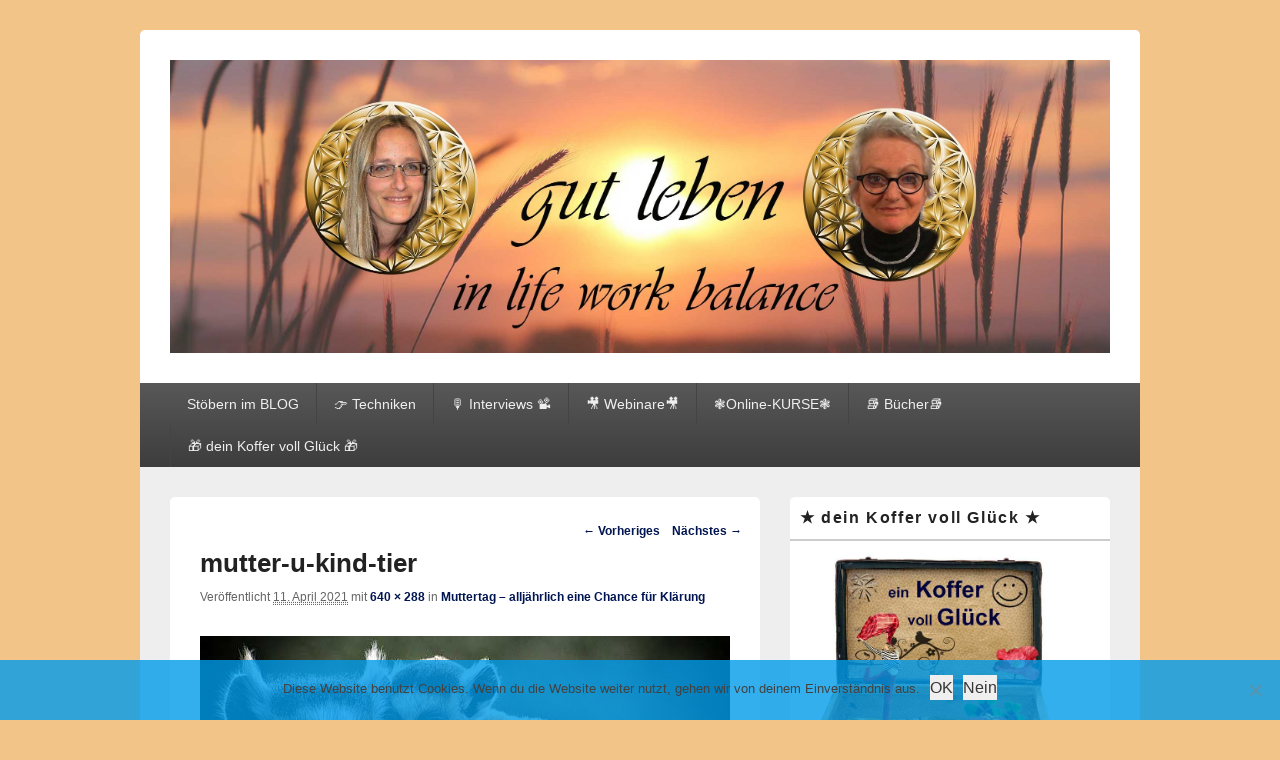

--- FILE ---
content_type: text/html; charset=UTF-8
request_url: https://lebenswert365.info/muttertag/mutter-u-kind-tier/
body_size: 11832
content:
<!DOCTYPE html>
<!--[if IE 6]>
<html id="ie6" lang="de">
<![endif]-->
<!--[if IE 7]>
<html id="ie7" lang="de">
<![endif]-->
<!--[if IE 8]>
<html id="ie8" lang="de">
<![endif]-->
<!--[if !(IE 6) | !(IE 7) | !(IE 8)  ]><!-->
<html lang="de">
<!--<![endif]-->
<head>
<meta charset="UTF-8" />
<meta name="viewport" content="width=device-width, initial-scale=1">
<link rel="profile" href="http://gmpg.org/xfn/11" />
<link rel="pingback" href="https://lebenswert365.info/xmlrpc.php" />
<title>mutter&#x2d;u&#x2d;kind&#x2d;tier &#x2d; Lebenswert</title>
	<style>img:is([sizes="auto" i], [sizes^="auto," i]) { contain-intrinsic-size: 3000px 1500px }</style>
	
<!-- The SEO Framework von Sybre Waaijer -->
<meta name="robots" content="noindex,max-snippet:-1,max-image-preview:standard,max-video-preview:-1" />
<meta property="og:type" content="article" />
<meta property="og:locale" content="de_DE" />
<meta property="og:site_name" content="Lebenswert" />
<meta property="og:title" content="mutter&#x2d;u&#x2d;kind&#x2d;tier" />
<meta property="og:url" content="https://lebenswert365.info/muttertag/mutter-u-kind-tier/" />
<meta property="og:image" content="https://lebenswert365.info/wp-content/uploads/2021/04/mutter-u-kind-tier.jpg" />
<meta property="og:image:width" content="640" />
<meta property="og:image:height" content="288" />
<meta property="article:published_time" content="2021-04-11T12:11:14+00:00" />
<meta property="article:modified_time" content="2021-04-11T12:11:14+00:00" />
<meta name="twitter:card" content="summary_large_image" />
<meta name="twitter:title" content="mutter&#x2d;u&#x2d;kind&#x2d;tier" />
<meta name="twitter:image" content="https://lebenswert365.info/wp-content/uploads/2021/04/mutter-u-kind-tier.jpg" />
<script type="application/ld+json">{"@context":"https://schema.org","@graph":[{"@type":"WebSite","@id":"https://lebenswert365.info/#/schema/WebSite","url":"https://lebenswert365.info/","name":"Lebenswert","description":"365","inLanguage":"de","potentialAction":{"@type":"SearchAction","target":{"@type":"EntryPoint","urlTemplate":"https://lebenswert365.info/search/{search_term_string}/"},"query-input":"required name=search_term_string"},"publisher":{"@type":"Organization","@id":"https://lebenswert365.info/#/schema/Organization","name":"Lebenswert","url":"https://lebenswert365.info/","logo":{"@type":"ImageObject","url":"https://lebenswert365.info/wp-content/uploads/2018/06/cropped-logo_gross.jpg","contentUrl":"https://lebenswert365.info/wp-content/uploads/2018/06/cropped-logo_gross.jpg","width":512,"height":512}}},{"@type":"WebPage","@id":"https://lebenswert365.info/muttertag/mutter-u-kind-tier/","url":"https://lebenswert365.info/muttertag/mutter-u-kind-tier/","name":"mutter&#x2d;u&#x2d;kind&#x2d;tier &#x2d; Lebenswert","inLanguage":"de","isPartOf":{"@id":"https://lebenswert365.info/#/schema/WebSite"},"breadcrumb":{"@type":"BreadcrumbList","@id":"https://lebenswert365.info/#/schema/BreadcrumbList","itemListElement":[{"@type":"ListItem","position":1,"item":"https://lebenswert365.info/","name":"Lebenswert"},{"@type":"ListItem","position":2,"item":"https://lebenswert365.info/muttertag/","name":"Muttertag – alljährlich eine Chance für Klärung"},{"@type":"ListItem","position":3,"name":"mutter&#x2d;u&#x2d;kind&#x2d;tier"}]},"potentialAction":{"@type":"ReadAction","target":"https://lebenswert365.info/muttertag/mutter-u-kind-tier/"},"datePublished":"2021-04-11T12:11:14+00:00","dateModified":"2021-04-11T12:11:14+00:00","author":{"@type":"Person","@id":"https://lebenswert365.info/#/schema/Person/8f7f970fa1cc6d0b26f0a95fb2e9687b","name":"Haintz²"}}]}</script>
<!-- / The SEO Framework von Sybre Waaijer | 23.65ms meta | 9.37ms boot -->


<!-- This site is optimized with the Yoast SEO Premium plugin v12.3 - https://yoast.com/wordpress/plugins/seo/ -->
<meta name="robots" content="max-snippet:-1, max-image-preview:large, max-video-preview:-1"/>
<link rel="canonical" href="https://lebenswert365.info/muttertag/mutter-u-kind-tier/" />
<script type='application/ld+json' class='yoast-schema-graph yoast-schema-graph--main'>{"@context":"https://schema.org","@graph":[{"@type":"WebSite","@id":"https://lebenswert365.info/#website","url":"https://lebenswert365.info/","name":"Lebenswert","potentialAction":{"@type":"SearchAction","target":"https://lebenswert365.info/?s={search_term_string}","query-input":"required name=search_term_string"}},{"@type":"WebPage","@id":"https://lebenswert365.info/muttertag/mutter-u-kind-tier/#webpage","url":"https://lebenswert365.info/muttertag/mutter-u-kind-tier/","inLanguage":"de","name":"mutter-u-kind-tier - Lebenswert","isPartOf":{"@id":"https://lebenswert365.info/#website"},"datePublished":"2021-04-11T12:11:14+02:00","dateModified":"2021-04-11T12:11:14+02:00"}]}</script>
<!-- / Yoast SEO Premium plugin. -->

<link rel='dns-prefetch' href='//www.digistore24-scripts.com' />
<link rel="alternate" type="application/rss+xml" title="Lebenswert &raquo; Feed" href="https://lebenswert365.info/feed/" />
<link rel="alternate" type="application/rss+xml" title="Lebenswert &raquo; Kommentar-Feed" href="https://lebenswert365.info/comments/feed/" />
<script type="text/javascript">
/* <![CDATA[ */
window._wpemojiSettings = {"baseUrl":"https:\/\/s.w.org\/images\/core\/emoji\/16.0.1\/72x72\/","ext":".png","svgUrl":"https:\/\/s.w.org\/images\/core\/emoji\/16.0.1\/svg\/","svgExt":".svg","source":{"concatemoji":"https:\/\/lebenswert365.info\/wp-includes\/js\/wp-emoji-release.min.js?ver=6.8.3"}};
/*! This file is auto-generated */
!function(s,n){var o,i,e;function c(e){try{var t={supportTests:e,timestamp:(new Date).valueOf()};sessionStorage.setItem(o,JSON.stringify(t))}catch(e){}}function p(e,t,n){e.clearRect(0,0,e.canvas.width,e.canvas.height),e.fillText(t,0,0);var t=new Uint32Array(e.getImageData(0,0,e.canvas.width,e.canvas.height).data),a=(e.clearRect(0,0,e.canvas.width,e.canvas.height),e.fillText(n,0,0),new Uint32Array(e.getImageData(0,0,e.canvas.width,e.canvas.height).data));return t.every(function(e,t){return e===a[t]})}function u(e,t){e.clearRect(0,0,e.canvas.width,e.canvas.height),e.fillText(t,0,0);for(var n=e.getImageData(16,16,1,1),a=0;a<n.data.length;a++)if(0!==n.data[a])return!1;return!0}function f(e,t,n,a){switch(t){case"flag":return n(e,"\ud83c\udff3\ufe0f\u200d\u26a7\ufe0f","\ud83c\udff3\ufe0f\u200b\u26a7\ufe0f")?!1:!n(e,"\ud83c\udde8\ud83c\uddf6","\ud83c\udde8\u200b\ud83c\uddf6")&&!n(e,"\ud83c\udff4\udb40\udc67\udb40\udc62\udb40\udc65\udb40\udc6e\udb40\udc67\udb40\udc7f","\ud83c\udff4\u200b\udb40\udc67\u200b\udb40\udc62\u200b\udb40\udc65\u200b\udb40\udc6e\u200b\udb40\udc67\u200b\udb40\udc7f");case"emoji":return!a(e,"\ud83e\udedf")}return!1}function g(e,t,n,a){var r="undefined"!=typeof WorkerGlobalScope&&self instanceof WorkerGlobalScope?new OffscreenCanvas(300,150):s.createElement("canvas"),o=r.getContext("2d",{willReadFrequently:!0}),i=(o.textBaseline="top",o.font="600 32px Arial",{});return e.forEach(function(e){i[e]=t(o,e,n,a)}),i}function t(e){var t=s.createElement("script");t.src=e,t.defer=!0,s.head.appendChild(t)}"undefined"!=typeof Promise&&(o="wpEmojiSettingsSupports",i=["flag","emoji"],n.supports={everything:!0,everythingExceptFlag:!0},e=new Promise(function(e){s.addEventListener("DOMContentLoaded",e,{once:!0})}),new Promise(function(t){var n=function(){try{var e=JSON.parse(sessionStorage.getItem(o));if("object"==typeof e&&"number"==typeof e.timestamp&&(new Date).valueOf()<e.timestamp+604800&&"object"==typeof e.supportTests)return e.supportTests}catch(e){}return null}();if(!n){if("undefined"!=typeof Worker&&"undefined"!=typeof OffscreenCanvas&&"undefined"!=typeof URL&&URL.createObjectURL&&"undefined"!=typeof Blob)try{var e="postMessage("+g.toString()+"("+[JSON.stringify(i),f.toString(),p.toString(),u.toString()].join(",")+"));",a=new Blob([e],{type:"text/javascript"}),r=new Worker(URL.createObjectURL(a),{name:"wpTestEmojiSupports"});return void(r.onmessage=function(e){c(n=e.data),r.terminate(),t(n)})}catch(e){}c(n=g(i,f,p,u))}t(n)}).then(function(e){for(var t in e)n.supports[t]=e[t],n.supports.everything=n.supports.everything&&n.supports[t],"flag"!==t&&(n.supports.everythingExceptFlag=n.supports.everythingExceptFlag&&n.supports[t]);n.supports.everythingExceptFlag=n.supports.everythingExceptFlag&&!n.supports.flag,n.DOMReady=!1,n.readyCallback=function(){n.DOMReady=!0}}).then(function(){return e}).then(function(){var e;n.supports.everything||(n.readyCallback(),(e=n.source||{}).concatemoji?t(e.concatemoji):e.wpemoji&&e.twemoji&&(t(e.twemoji),t(e.wpemoji)))}))}((window,document),window._wpemojiSettings);
/* ]]> */
</script>
<link rel='stylesheet' id='digistore-css' href='https://lebenswert365.info/wp-content/plugins/digistore/digistore.css?ver=6.8.3' type='text/css' media='all' />
<link rel='stylesheet' id='dashicons-css' href='https://lebenswert365.info/wp-includes/css/dashicons.min.css?ver=6.8.3' type='text/css' media='all' />
<link rel='stylesheet' id='post-views-counter-frontend-css' href='https://lebenswert365.info/wp-content/plugins/post-views-counter/css/frontend.min.css?ver=1.5.6' type='text/css' media='all' />
<style id='wp-emoji-styles-inline-css' type='text/css'>

	img.wp-smiley, img.emoji {
		display: inline !important;
		border: none !important;
		box-shadow: none !important;
		height: 1em !important;
		width: 1em !important;
		margin: 0 0.07em !important;
		vertical-align: -0.1em !important;
		background: none !important;
		padding: 0 !important;
	}
</style>
<link rel='stylesheet' id='wp-block-library-css' href='https://lebenswert365.info/wp-includes/css/dist/block-library/style.min.css?ver=6.8.3' type='text/css' media='all' />
<style id='wp-block-library-theme-inline-css' type='text/css'>
.wp-block-audio :where(figcaption){color:#555;font-size:13px;text-align:center}.is-dark-theme .wp-block-audio :where(figcaption){color:#ffffffa6}.wp-block-audio{margin:0 0 1em}.wp-block-code{border:1px solid #ccc;border-radius:4px;font-family:Menlo,Consolas,monaco,monospace;padding:.8em 1em}.wp-block-embed :where(figcaption){color:#555;font-size:13px;text-align:center}.is-dark-theme .wp-block-embed :where(figcaption){color:#ffffffa6}.wp-block-embed{margin:0 0 1em}.blocks-gallery-caption{color:#555;font-size:13px;text-align:center}.is-dark-theme .blocks-gallery-caption{color:#ffffffa6}:root :where(.wp-block-image figcaption){color:#555;font-size:13px;text-align:center}.is-dark-theme :root :where(.wp-block-image figcaption){color:#ffffffa6}.wp-block-image{margin:0 0 1em}.wp-block-pullquote{border-bottom:4px solid;border-top:4px solid;color:currentColor;margin-bottom:1.75em}.wp-block-pullquote cite,.wp-block-pullquote footer,.wp-block-pullquote__citation{color:currentColor;font-size:.8125em;font-style:normal;text-transform:uppercase}.wp-block-quote{border-left:.25em solid;margin:0 0 1.75em;padding-left:1em}.wp-block-quote cite,.wp-block-quote footer{color:currentColor;font-size:.8125em;font-style:normal;position:relative}.wp-block-quote:where(.has-text-align-right){border-left:none;border-right:.25em solid;padding-left:0;padding-right:1em}.wp-block-quote:where(.has-text-align-center){border:none;padding-left:0}.wp-block-quote.is-large,.wp-block-quote.is-style-large,.wp-block-quote:where(.is-style-plain){border:none}.wp-block-search .wp-block-search__label{font-weight:700}.wp-block-search__button{border:1px solid #ccc;padding:.375em .625em}:where(.wp-block-group.has-background){padding:1.25em 2.375em}.wp-block-separator.has-css-opacity{opacity:.4}.wp-block-separator{border:none;border-bottom:2px solid;margin-left:auto;margin-right:auto}.wp-block-separator.has-alpha-channel-opacity{opacity:1}.wp-block-separator:not(.is-style-wide):not(.is-style-dots){width:100px}.wp-block-separator.has-background:not(.is-style-dots){border-bottom:none;height:1px}.wp-block-separator.has-background:not(.is-style-wide):not(.is-style-dots){height:2px}.wp-block-table{margin:0 0 1em}.wp-block-table td,.wp-block-table th{word-break:normal}.wp-block-table :where(figcaption){color:#555;font-size:13px;text-align:center}.is-dark-theme .wp-block-table :where(figcaption){color:#ffffffa6}.wp-block-video :where(figcaption){color:#555;font-size:13px;text-align:center}.is-dark-theme .wp-block-video :where(figcaption){color:#ffffffa6}.wp-block-video{margin:0 0 1em}:root :where(.wp-block-template-part.has-background){margin-bottom:0;margin-top:0;padding:1.25em 2.375em}
</style>
<style id='classic-theme-styles-inline-css' type='text/css'>
/*! This file is auto-generated */
.wp-block-button__link{color:#fff;background-color:#32373c;border-radius:9999px;box-shadow:none;text-decoration:none;padding:calc(.667em + 2px) calc(1.333em + 2px);font-size:1.125em}.wp-block-file__button{background:#32373c;color:#fff;text-decoration:none}
</style>
<style id='global-styles-inline-css' type='text/css'>
:root{--wp--preset--aspect-ratio--square: 1;--wp--preset--aspect-ratio--4-3: 4/3;--wp--preset--aspect-ratio--3-4: 3/4;--wp--preset--aspect-ratio--3-2: 3/2;--wp--preset--aspect-ratio--2-3: 2/3;--wp--preset--aspect-ratio--16-9: 16/9;--wp--preset--aspect-ratio--9-16: 9/16;--wp--preset--color--black: #000000;--wp--preset--color--cyan-bluish-gray: #abb8c3;--wp--preset--color--white: #ffffff;--wp--preset--color--pale-pink: #f78da7;--wp--preset--color--vivid-red: #cf2e2e;--wp--preset--color--luminous-vivid-orange: #ff6900;--wp--preset--color--luminous-vivid-amber: #fcb900;--wp--preset--color--light-green-cyan: #7bdcb5;--wp--preset--color--vivid-green-cyan: #00d084;--wp--preset--color--pale-cyan-blue: #8ed1fc;--wp--preset--color--vivid-cyan-blue: #0693e3;--wp--preset--color--vivid-purple: #9b51e0;--wp--preset--color--dark-gray: #373737;--wp--preset--color--medium-gray: #cccccc;--wp--preset--color--light-gray: #eeeeee;--wp--preset--color--blue: #1982d1;--wp--preset--gradient--vivid-cyan-blue-to-vivid-purple: linear-gradient(135deg,rgba(6,147,227,1) 0%,rgb(155,81,224) 100%);--wp--preset--gradient--light-green-cyan-to-vivid-green-cyan: linear-gradient(135deg,rgb(122,220,180) 0%,rgb(0,208,130) 100%);--wp--preset--gradient--luminous-vivid-amber-to-luminous-vivid-orange: linear-gradient(135deg,rgba(252,185,0,1) 0%,rgba(255,105,0,1) 100%);--wp--preset--gradient--luminous-vivid-orange-to-vivid-red: linear-gradient(135deg,rgba(255,105,0,1) 0%,rgb(207,46,46) 100%);--wp--preset--gradient--very-light-gray-to-cyan-bluish-gray: linear-gradient(135deg,rgb(238,238,238) 0%,rgb(169,184,195) 100%);--wp--preset--gradient--cool-to-warm-spectrum: linear-gradient(135deg,rgb(74,234,220) 0%,rgb(151,120,209) 20%,rgb(207,42,186) 40%,rgb(238,44,130) 60%,rgb(251,105,98) 80%,rgb(254,248,76) 100%);--wp--preset--gradient--blush-light-purple: linear-gradient(135deg,rgb(255,206,236) 0%,rgb(152,150,240) 100%);--wp--preset--gradient--blush-bordeaux: linear-gradient(135deg,rgb(254,205,165) 0%,rgb(254,45,45) 50%,rgb(107,0,62) 100%);--wp--preset--gradient--luminous-dusk: linear-gradient(135deg,rgb(255,203,112) 0%,rgb(199,81,192) 50%,rgb(65,88,208) 100%);--wp--preset--gradient--pale-ocean: linear-gradient(135deg,rgb(255,245,203) 0%,rgb(182,227,212) 50%,rgb(51,167,181) 100%);--wp--preset--gradient--electric-grass: linear-gradient(135deg,rgb(202,248,128) 0%,rgb(113,206,126) 100%);--wp--preset--gradient--midnight: linear-gradient(135deg,rgb(2,3,129) 0%,rgb(40,116,252) 100%);--wp--preset--font-size--small: 14px;--wp--preset--font-size--medium: 20px;--wp--preset--font-size--large: 24px;--wp--preset--font-size--x-large: 42px;--wp--preset--font-size--normal: 16px;--wp--preset--font-size--huge: 26px;--wp--preset--spacing--20: 0.44rem;--wp--preset--spacing--30: 0.67rem;--wp--preset--spacing--40: 1rem;--wp--preset--spacing--50: 1.5rem;--wp--preset--spacing--60: 2.25rem;--wp--preset--spacing--70: 3.38rem;--wp--preset--spacing--80: 5.06rem;--wp--preset--shadow--natural: 6px 6px 9px rgba(0, 0, 0, 0.2);--wp--preset--shadow--deep: 12px 12px 50px rgba(0, 0, 0, 0.4);--wp--preset--shadow--sharp: 6px 6px 0px rgba(0, 0, 0, 0.2);--wp--preset--shadow--outlined: 6px 6px 0px -3px rgba(255, 255, 255, 1), 6px 6px rgba(0, 0, 0, 1);--wp--preset--shadow--crisp: 6px 6px 0px rgba(0, 0, 0, 1);}:where(.is-layout-flex){gap: 0.5em;}:where(.is-layout-grid){gap: 0.5em;}body .is-layout-flex{display: flex;}.is-layout-flex{flex-wrap: wrap;align-items: center;}.is-layout-flex > :is(*, div){margin: 0;}body .is-layout-grid{display: grid;}.is-layout-grid > :is(*, div){margin: 0;}:where(.wp-block-columns.is-layout-flex){gap: 2em;}:where(.wp-block-columns.is-layout-grid){gap: 2em;}:where(.wp-block-post-template.is-layout-flex){gap: 1.25em;}:where(.wp-block-post-template.is-layout-grid){gap: 1.25em;}.has-black-color{color: var(--wp--preset--color--black) !important;}.has-cyan-bluish-gray-color{color: var(--wp--preset--color--cyan-bluish-gray) !important;}.has-white-color{color: var(--wp--preset--color--white) !important;}.has-pale-pink-color{color: var(--wp--preset--color--pale-pink) !important;}.has-vivid-red-color{color: var(--wp--preset--color--vivid-red) !important;}.has-luminous-vivid-orange-color{color: var(--wp--preset--color--luminous-vivid-orange) !important;}.has-luminous-vivid-amber-color{color: var(--wp--preset--color--luminous-vivid-amber) !important;}.has-light-green-cyan-color{color: var(--wp--preset--color--light-green-cyan) !important;}.has-vivid-green-cyan-color{color: var(--wp--preset--color--vivid-green-cyan) !important;}.has-pale-cyan-blue-color{color: var(--wp--preset--color--pale-cyan-blue) !important;}.has-vivid-cyan-blue-color{color: var(--wp--preset--color--vivid-cyan-blue) !important;}.has-vivid-purple-color{color: var(--wp--preset--color--vivid-purple) !important;}.has-black-background-color{background-color: var(--wp--preset--color--black) !important;}.has-cyan-bluish-gray-background-color{background-color: var(--wp--preset--color--cyan-bluish-gray) !important;}.has-white-background-color{background-color: var(--wp--preset--color--white) !important;}.has-pale-pink-background-color{background-color: var(--wp--preset--color--pale-pink) !important;}.has-vivid-red-background-color{background-color: var(--wp--preset--color--vivid-red) !important;}.has-luminous-vivid-orange-background-color{background-color: var(--wp--preset--color--luminous-vivid-orange) !important;}.has-luminous-vivid-amber-background-color{background-color: var(--wp--preset--color--luminous-vivid-amber) !important;}.has-light-green-cyan-background-color{background-color: var(--wp--preset--color--light-green-cyan) !important;}.has-vivid-green-cyan-background-color{background-color: var(--wp--preset--color--vivid-green-cyan) !important;}.has-pale-cyan-blue-background-color{background-color: var(--wp--preset--color--pale-cyan-blue) !important;}.has-vivid-cyan-blue-background-color{background-color: var(--wp--preset--color--vivid-cyan-blue) !important;}.has-vivid-purple-background-color{background-color: var(--wp--preset--color--vivid-purple) !important;}.has-black-border-color{border-color: var(--wp--preset--color--black) !important;}.has-cyan-bluish-gray-border-color{border-color: var(--wp--preset--color--cyan-bluish-gray) !important;}.has-white-border-color{border-color: var(--wp--preset--color--white) !important;}.has-pale-pink-border-color{border-color: var(--wp--preset--color--pale-pink) !important;}.has-vivid-red-border-color{border-color: var(--wp--preset--color--vivid-red) !important;}.has-luminous-vivid-orange-border-color{border-color: var(--wp--preset--color--luminous-vivid-orange) !important;}.has-luminous-vivid-amber-border-color{border-color: var(--wp--preset--color--luminous-vivid-amber) !important;}.has-light-green-cyan-border-color{border-color: var(--wp--preset--color--light-green-cyan) !important;}.has-vivid-green-cyan-border-color{border-color: var(--wp--preset--color--vivid-green-cyan) !important;}.has-pale-cyan-blue-border-color{border-color: var(--wp--preset--color--pale-cyan-blue) !important;}.has-vivid-cyan-blue-border-color{border-color: var(--wp--preset--color--vivid-cyan-blue) !important;}.has-vivid-purple-border-color{border-color: var(--wp--preset--color--vivid-purple) !important;}.has-vivid-cyan-blue-to-vivid-purple-gradient-background{background: var(--wp--preset--gradient--vivid-cyan-blue-to-vivid-purple) !important;}.has-light-green-cyan-to-vivid-green-cyan-gradient-background{background: var(--wp--preset--gradient--light-green-cyan-to-vivid-green-cyan) !important;}.has-luminous-vivid-amber-to-luminous-vivid-orange-gradient-background{background: var(--wp--preset--gradient--luminous-vivid-amber-to-luminous-vivid-orange) !important;}.has-luminous-vivid-orange-to-vivid-red-gradient-background{background: var(--wp--preset--gradient--luminous-vivid-orange-to-vivid-red) !important;}.has-very-light-gray-to-cyan-bluish-gray-gradient-background{background: var(--wp--preset--gradient--very-light-gray-to-cyan-bluish-gray) !important;}.has-cool-to-warm-spectrum-gradient-background{background: var(--wp--preset--gradient--cool-to-warm-spectrum) !important;}.has-blush-light-purple-gradient-background{background: var(--wp--preset--gradient--blush-light-purple) !important;}.has-blush-bordeaux-gradient-background{background: var(--wp--preset--gradient--blush-bordeaux) !important;}.has-luminous-dusk-gradient-background{background: var(--wp--preset--gradient--luminous-dusk) !important;}.has-pale-ocean-gradient-background{background: var(--wp--preset--gradient--pale-ocean) !important;}.has-electric-grass-gradient-background{background: var(--wp--preset--gradient--electric-grass) !important;}.has-midnight-gradient-background{background: var(--wp--preset--gradient--midnight) !important;}.has-small-font-size{font-size: var(--wp--preset--font-size--small) !important;}.has-medium-font-size{font-size: var(--wp--preset--font-size--medium) !important;}.has-large-font-size{font-size: var(--wp--preset--font-size--large) !important;}.has-x-large-font-size{font-size: var(--wp--preset--font-size--x-large) !important;}
:where(.wp-block-post-template.is-layout-flex){gap: 1.25em;}:where(.wp-block-post-template.is-layout-grid){gap: 1.25em;}
:where(.wp-block-columns.is-layout-flex){gap: 2em;}:where(.wp-block-columns.is-layout-grid){gap: 2em;}
:root :where(.wp-block-pullquote){font-size: 1.5em;line-height: 1.6;}
</style>
<link rel='stylesheet' id='cookie-notice-front-css' href='https://lebenswert365.info/wp-content/plugins/cookie-notice/css/front.min.css?ver=2.5.7' type='text/css' media='all' />
<link rel='stylesheet' id='genericons-css' href='https://lebenswert365.info/wp-content/themes/catch-box/genericons/genericons.css?ver=3.4.1' type='text/css' media='all' />
<link rel='stylesheet' id='catchbox-style-css' href='https://lebenswert365.info/wp-content/themes/catch-box/style.css?ver=20250605-173330' type='text/css' media='all' />
<link rel='stylesheet' id='catchbox-block-style-css' href='https://lebenswert365.info/wp-content/themes/catch-box/css/blocks.css?ver=1.0' type='text/css' media='all' />
<link rel='stylesheet' id='wp-featherlight-css' href='https://lebenswert365.info/wp-content/plugins/wp-featherlight/css/wp-featherlight.min.css?ver=1.3.4' type='text/css' media='all' />
<link rel='stylesheet' id='wpgdprc-front-css-css' href='https://lebenswert365.info/wp-content/plugins/wp-gdpr-compliance/Assets/css/front.css?ver=1706540638' type='text/css' media='all' />
<style id='wpgdprc-front-css-inline-css' type='text/css'>
:root{--wp-gdpr--bar--background-color: #000000;--wp-gdpr--bar--color: #ffffff;--wp-gdpr--button--background-color: #000000;--wp-gdpr--button--background-color--darken: #000000;--wp-gdpr--button--color: #ffffff;}
</style>
<link rel='stylesheet' id='optimizepress-default-css' href='https://lebenswert365.info/wp-content/plugins/optimizePressPlugin/lib/assets/default.min.css?ver=2.5.21' type='text/css' media='all' />
<script type="text/javascript" src="https://lebenswert365.info/wp-includes/js/jquery/jquery.min.js?ver=3.7.1" id="jquery-core-js"></script>
<script type="text/javascript" src="https://lebenswert365.info/wp-includes/js/jquery/jquery-migrate.min.js?ver=3.4.1" id="jquery-migrate-js"></script>
<script type="text/javascript" id="optimizepress-op-jquery-base-all-js-extra">
/* <![CDATA[ */
var OptimizePress = {"ajaxurl":"https:\/\/lebenswert365.info\/wp-admin\/admin-ajax.php","SN":"optimizepress","version":"2.5.21","script_debug":".min","localStorageEnabled":"","wp_admin_page":"","op_live_editor":"","op_page_builder":"","op_create_new_page":"","imgurl":"https:\/\/lebenswert365.info\/wp-content\/plugins\/optimizePressPlugin\/lib\/images\/","OP_URL":"https:\/\/lebenswert365.info\/wp-content\/plugins\/optimizePressPlugin\/","OP_JS":"https:\/\/lebenswert365.info\/wp-content\/plugins\/optimizePressPlugin\/lib\/js\/","OP_PAGE_BUILDER_URL":"","include_url":"https:\/\/lebenswert365.info\/wp-includes\/","op_autosave_interval":"300","op_autosave_enabled":"Y","paths":{"url":"https:\/\/lebenswert365.info\/wp-content\/plugins\/optimizePressPlugin\/","img":"https:\/\/lebenswert365.info\/wp-content\/plugins\/optimizePressPlugin\/lib\/images\/","js":"https:\/\/lebenswert365.info\/wp-content\/plugins\/optimizePressPlugin\/lib\/js\/","css":"https:\/\/lebenswert365.info\/wp-content\/plugins\/optimizePressPlugin\/lib\/css\/"},"social":{"twitter":"optimizepress","facebook":"optimizepress","googleplus":"111273444733787349971"},"flowplayerHTML5":"https:\/\/lebenswert365.info\/wp-content\/plugins\/optimizePressPlugin\/lib\/modules\/blog\/video\/flowplayer\/flowplayer.swf","flowplayerKey":"","flowplayerLogo":"","mediaelementplayer":"https:\/\/lebenswert365.info\/wp-content\/plugins\/optimizePressPlugin\/lib\/modules\/blog\/video\/mediaelement\/","pb_unload_alert":"This page is asking you to confirm that you want to leave - data you have entered may not be saved.","pb_save_alert":"Please make sure you are happy with all of your options as some options will not be able to be changed for this page later.","search_default":"Search...","ems_providers":[],"optimizemember":{"enabled":false,"version":"0"},"OP_LEADS_URL":"https:\/\/my.optimizeleads.com\/","OP_LEADS_THEMES_URL":"https:\/\/my.optimizeleads.com\/build\/themes\/","google_recaptcha_site_key":""};
/* ]]> */
</script>
<script type="text/javascript" src="https://lebenswert365.info/wp-content/plugins/optimizePressPlugin/lib/js/op-jquery-base-all.min.js?ver=2.5.21" id="optimizepress-op-jquery-base-all-js"></script>
<script type="text/javascript" src="https://lebenswert365.info/wp-content/plugins/digistore/digistore.js?ver=6.8.3" id="digistore-wp-js"></script>
<script type="text/javascript" src="https://www.digistore24-scripts.com/service/digistore.js?ver=2.52wp" id="digistore-js"></script>
<script type="text/javascript" id="digistore-js-after">
/* <![CDATA[ */
window._ds24 = !window._ds24 ? {q:[],e:function(){}} : window._ds24;
            window._ds24.q.push(['digistorePromocode', {"product_id":"399506","affiliate_key":"aff","campaignkey_key":"cam"}]);
            window._ds24.e();
/* ]]> */
</script>
<script type="text/javascript" id="catchbox-menu-js-extra">
/* <![CDATA[ */
var screenReaderText = {"expand":"Untermen\u00fc \u00f6ffnen","collapse":"Untermen\u00fc schlie\u00dfen"};
/* ]]> */
</script>
<script type="text/javascript" src="https://lebenswert365.info/wp-content/themes/catch-box/js/menu.min.js?ver=2.1.1.1" id="catchbox-menu-js"></script>
<script type="text/javascript" src="https://lebenswert365.info/wp-content/themes/catch-box/js/html5.min.js?ver=3.7.3" id="catchbox-html5-js"></script>
<script type="text/javascript" id="wpgdprc-front-js-js-extra">
/* <![CDATA[ */
var wpgdprcFront = {"ajaxUrl":"https:\/\/lebenswert365.info\/wp-admin\/admin-ajax.php","ajaxNonce":"ca79384022","ajaxArg":"security","pluginPrefix":"wpgdprc","blogId":"1","isMultiSite":"","locale":"de_DE","showSignUpModal":"","showFormModal":"","cookieName":"wpgdprc-consent","consentVersion":"","path":"\/","prefix":"wpgdprc"};
/* ]]> */
</script>
<script type="text/javascript" src="https://lebenswert365.info/wp-content/plugins/wp-gdpr-compliance/Assets/js/front.min.js?ver=1706540638" id="wpgdprc-front-js-js"></script>
<link rel="https://api.w.org/" href="https://lebenswert365.info/wp-json/" /><link rel="alternate" title="JSON" type="application/json" href="https://lebenswert365.info/wp-json/wp/v2/media/11348" /><link rel="EditURI" type="application/rsd+xml" title="RSD" href="https://lebenswert365.info/xmlrpc.php?rsd" />
<link rel="alternate" title="oEmbed (JSON)" type="application/json+oembed" href="https://lebenswert365.info/wp-json/oembed/1.0/embed?url=https%3A%2F%2Flebenswert365.info%2Fmuttertag%2Fmutter-u-kind-tier%2F" />
<link rel="alternate" title="oEmbed (XML)" type="text/xml+oembed" href="https://lebenswert365.info/wp-json/oembed/1.0/embed?url=https%3A%2F%2Flebenswert365.info%2Fmuttertag%2Fmutter-u-kind-tier%2F&#038;format=xml" />
	<style>
		/* Link color */
		a,
		#site-title a:focus,
		#site-title a:hover,
		#site-title a:active,
		.entry-title a:hover,
		.entry-title a:focus,
		.entry-title a:active,
		.widget_catchbox_ephemera .comments-link a:hover,
		section.recent-posts .other-recent-posts a[rel="bookmark"]:hover,
		section.recent-posts .other-recent-posts .comments-link a:hover,
		.format-image footer.entry-meta a:hover,
		#site-generator a:hover {
			color: #001551;
		}
		section.recent-posts .other-recent-posts .comments-link a:hover {
			border-color: #001551;
		}
	</style>

        <!--[if (gte IE 6)&(lte IE 8)]>
            <script type="text/javascript" src="https://lebenswert365.info/wp-content/plugins/optimizePressPlugin/lib/js/selectivizr-1.0.2-min.js?ver=1.0.2"></script>
        <![endif]-->
        <!--[if lt IE 9]>
            <script src="https://lebenswert365.info/wp-content/plugins/optimizePressPlugin/lib/js//html5shiv.min.js"></script>
        <![endif]-->
    
<style id="op_custom_css">
div {
    overflow:auto;
}
</style>
	<style type="text/css">
			#site-title,
		#site-description {
			position: absolute !important;
			clip: rect(1px 1px 1px 1px); /* IE6, IE7 */
			clip: rect(1px, 1px, 1px, 1px);
		}
		</style>
	<style type="text/css" id="custom-background-css">
body.custom-background { background-color: #f2c487; }
</style>
	<link rel="icon" href="https://lebenswert365.info/wp-content/uploads/2018/06/cropped-logo_gross-32x32.jpg" sizes="32x32" />
<link rel="icon" href="https://lebenswert365.info/wp-content/uploads/2018/06/cropped-logo_gross-192x192.jpg" sizes="192x192" />
<link rel="apple-touch-icon" href="https://lebenswert365.info/wp-content/uploads/2018/06/cropped-logo_gross-180x180.jpg" />
<meta name="msapplication-TileImage" content="https://lebenswert365.info/wp-content/uploads/2018/06/cropped-logo_gross-270x270.jpg" />
</head>

<body class="attachment wp-singular attachment-template-default single single-attachment postid-11348 attachmentid-11348 attachment-jpeg custom-background wp-embed-responsive wp-theme-catch-box cookies-not-set op-plugin wp-featherlight-captions right-sidebar one-menu">



<div id="page" class="hfeed site">

	<a href="#main" class="skip-link screen-reader-text">Zum Inhalt springen</a>
	<header id="branding" role="banner">

    	
    	<div id="header-content" class="clearfix">

			<div class="logo-wrap clearfix">	<div id="hgroup" class="site-details">
					<p id="site-title"><a href="https://lebenswert365.info/" rel="home">Lebenswert</a></p>
					<p id="site-description">365</p>
			
   	</div><!-- #hgroup -->
    	<div id="site-header-image">
        	<a href="https://lebenswert365.info/" title="Lebenswert" rel="home">
                <img src="https://lebenswert365.info/wp-content/uploads/2022/09/cropped-banner-lw-neu.jpg" width="" height="" alt="Lebenswert" />
            </a><!-- #site-logo -->
      	</div><!-- #site-header-image -->

	</div><!-- .logo-wrap -->
		</div><!-- #header-content -->

    	    <div class="menu-access-wrap mobile-header-menu clearfix">
        <div id="mobile-header-left-menu" class="mobile-menu-anchor primary-menu">
            <a href="#mobile-header-left-nav" id="menu-toggle-primary" class="genericon genericon-menu">
                <span class="mobile-menu-text">Menü</span>
            </a>
        </div><!-- #mobile-header-left-menu -->
            
        
        <div id="site-header-menu-primary" class="site-header-menu">
            <nav id="access" class="main-navigation menu-focus" role="navigation" aria-label="Primäres Menü">
            
                <h3 class="screen-reader-text">Primäres Menü</h3>
                <div class="menu-header-container"><ul class="menu"><li id="menu-item-775" class="menu-item menu-item-type-custom menu-item-object-custom menu-item-home menu-item-775"><a href="https://lebenswert365.info">Stöbern im BLOG</a></li>
<li id="menu-item-1502" class="menu-item menu-item-type-custom menu-item-object-custom menu-item-1502"><a href="https://lebenswert365.info/techniken">👉 Techniken</a></li>
<li id="menu-item-7570" class="menu-item menu-item-type-post_type menu-item-object-page menu-item-7570"><a href="https://lebenswert365.info/interviews_uebersicht/">🎙   Interviews 📽</a></li>
<li id="menu-item-7565" class="menu-item menu-item-type-post_type menu-item-object-page menu-item-7565"><a href="https://lebenswert365.info/webinare-uebersicht/">🎥 Webinare🎥</a></li>
<li id="menu-item-9620" class="menu-item menu-item-type-post_type menu-item-object-page menu-item-9620"><a href="https://lebenswert365.info/produktseite-lw/">❃Online-KURSE❃</a></li>
<li id="menu-item-5437" class="menu-item menu-item-type-custom menu-item-object-custom menu-item-5437"><a href="https://lebenswert365.info/buecher-michelle/">📚 Bücher📚</a></li>
<li id="menu-item-5002" class="menu-item menu-item-type-post_type menu-item-object-page menu-item-5002"><a href="https://lebenswert365.info/geschenk1/">🎁  dein Koffer voll Glück 🎁</a></li>
</ul></div>            </nav><!-- #access -->
        </div><!-- .site-header-menu -->

            </div><!-- .menu-access-wrap -->
    
	</header><!-- #branding -->

	
	
	<div id="main" class="clearfix">

		
		<div id="primary" class="content-area">

			
			<div id="content" role="main">
				
			
				<nav id="nav-single">
					<h3 class="screen-reader-text">Bilder-Navigation</h3>
					<span class="nav-previous"><a href='https://lebenswert365.info/muttertag/mutter-u-kinder/'>&larr; Vorheriges</a></span>
					<span class="nav-next"><a href='https://lebenswert365.info/muttertag/pinterest-muttertag/'>Nächstes &rarr;</a></span>
				</nav><!-- #nav-single -->

					<article id="post-11348" class="post-11348 attachment type-attachment status-inherit hentry">
						<header class="entry-header">
							<h1 class="entry-title">mutter-u-kind-tier</h1>

							<div class="entry-meta">
								<span class="meta-prep meta-prep-entry-date">Veröffentlicht </span> <span class="entry-date"><abbr class="published" title="14:11">11. April 2021</abbr></span> mit <a href="https://lebenswert365.info/wp-content/uploads/2021/04/mutter-u-kind-tier.jpg" title="Link zum Originalbild">640 &times; 288</a> in <a href="https://lebenswert365.info/muttertag/" title="zurück zu Muttertag – alljährlich eine Chance für Klärung" rel="gallery">Muttertag – alljährlich eine Chance für Klärung</a>							</div><!-- .entry-meta -->

						</header><!-- .entry-header -->

						<div class="entry-content">

							<div class="entry-attachment">
								<div class="attachment">
									<a href="https://lebenswert365.info/muttertag/pinterest-muttertag/" title="mutter-u-kind-tier" rel="attachment"><img width="640" height="288" src="https://lebenswert365.info/wp-content/uploads/2021/04/mutter-u-kind-tier.jpg" class="attachment-848x1024 size-848x1024" alt="" decoding="async" fetchpriority="high" srcset="https://lebenswert365.info/wp-content/uploads/2021/04/mutter-u-kind-tier.jpg 640w, https://lebenswert365.info/wp-content/uploads/2021/04/mutter-u-kind-tier-300x135.jpg 300w" sizes="(max-width: 640px) 100vw, 640px" /></a>

																	</div><!-- .attachment -->

							</div><!-- .entry-attachment -->

							<div class="entry-description">
																							</div><!-- .entry-description -->

						</div><!-- .entry-content -->
                        <footer class="entry-meta">
							                        </footer><!-- .entry-meta -->

					</article><!-- #post-11348 -->

						<div id="comments">
	
	
			<p class="nocomments">Die Kommentare sind geschlossen.</p>
	
	
</div><!-- #comments -->
				
		</div><!-- #content -->
        
		            
	</div><!-- #primary -->
    
	    


		<aside id="secondary" class="sidebar widget-area" role="complementary">
			<h2 class="screen-reader-text">Primärer Seitenleisten-Widgetbereich</h2>
			<section id="widget_catchbox_adwidget-2" class="widget widget_widget_catchbox_adwidget"><h2 class="widget-title">★ dein Koffer voll Glück ★</h2><a href="https://lebenswert365.info/geschenk1/" target="_blank"><img src="https://lebenswert365.info/wp-content/uploads/2021/01/koffer-voll-glueck.jpg" alt="Geschenk für dich" height="250"/></a></section><section id="widget_catchbox_adwidget-5" class="widget widget_widget_catchbox_adwidget"><h2 class="widget-title">😃 30 Tage Glücks-Coaching</h2><a href="https://lebenswert365.info/glueckscoaching1/" target="_blank"><img src="https://lebenswert365.info/wp-content/uploads/2020/11/glueckscoaching_box.jpg" alt="30 Tage Glücks-Coaching" height="250"/></a>
</section><section id="widget_catchbox_adwidget-3" class="widget widget_widget_catchbox_adwidget"><span class="paddingtop"></span><a href="https://lebenswert365.info/praktikum-selbstliebe/" target="_blank"><img src="https://lebenswert365.info/wp-content/uploads/2020/11/sl-praktikum-box.jpg" alt="Selbstliebe Praktikum" height="250"/></a></section><section id="widget_catchbox_adwidget-9" class="widget widget_widget_catchbox_adwidget"><span class="paddingtop"></span><a href="https://lebenswert365.info/frei-von-stress1/" target="_blank"><img src="https://lebenswert365.info/wp-content/uploads/2018/11/frei-von-stress-box.jpg" alt="Frei von Stress dein Leben meistern" height="250"/></a></section><section id="search-5" class="widget widget_search">	<form role="search" method="get" class="searchform" action="https://lebenswert365.info/">
		<label>
			<span class="screen-reader-text">Suche nach:</span>
			<input type="search" class="search-field" placeholder="Suchen" value="" name="s" title="Suche nach:" />
		</label>
		<button type="submit" class="search-submit"><span class="screen-reader-text">Suchen</span></button>
	</form>
</section><section id="categories-3" class="widget widget_categories"><h2 class="widget-title">Kategorien</h2>
			<ul>
					<li class="cat-item cat-item-152"><a href="https://lebenswert365.info/category/abnehmen/">Abnehmen</a>
</li>
	<li class="cat-item cat-item-156"><a href="https://lebenswert365.info/category/erfolg/">Erfolg</a>
</li>
	<li class="cat-item cat-item-151"><a href="https://lebenswert365.info/category/ernaehrung/">Ernährung</a>
</li>
	<li class="cat-item cat-item-163"><a href="https://lebenswert365.info/category/ernaehrungsergaenzung/">Ernährungsergänzung</a>
</li>
	<li class="cat-item cat-item-240"><a href="https://lebenswert365.info/category/gesundheit/">Gesundheit</a>
</li>
	<li class="cat-item cat-item-462"><a href="https://lebenswert365.info/category/gluecklich-sein/">glücklich sein</a>
</li>
	<li class="cat-item cat-item-155"><a href="https://lebenswert365.info/category/laufen/">Laufen</a>
</li>
	<li class="cat-item cat-item-145"><a href="https://lebenswert365.info/category/lebenswert365/">lebenswert365</a>
</li>
	<li class="cat-item cat-item-160"><a href="https://lebenswert365.info/category/liebe/">Liebe</a>
</li>
	<li class="cat-item cat-item-461"><a href="https://lebenswert365.info/category/persoenlichkeitsentwicklung/">Persönlichkeitsentwicklung</a>
</li>
	<li class="cat-item cat-item-153"><a href="https://lebenswert365.info/category/schlafen/">Schlafen</a>
</li>
	<li class="cat-item cat-item-159"><a href="https://lebenswert365.info/category/selbstwert_steigern/">Selbstwert steigern</a>
</li>
	<li class="cat-item cat-item-154"><a href="https://lebenswert365.info/category/techniken/">Techniken</a>
</li>
			</ul>

			</section><section id="archives-3" class="widget widget_archive"><h2 class="widget-title">Archive</h2>
			<ul>
					<li><a href='https://lebenswert365.info/2025/04/'>April 2025</a></li>
	<li><a href='https://lebenswert365.info/2025/03/'>März 2025</a></li>
	<li><a href='https://lebenswert365.info/2025/02/'>Februar 2025</a></li>
	<li><a href='https://lebenswert365.info/2024/04/'>April 2024</a></li>
	<li><a href='https://lebenswert365.info/2023/11/'>November 2023</a></li>
	<li><a href='https://lebenswert365.info/2023/10/'>Oktober 2023</a></li>
	<li><a href='https://lebenswert365.info/2023/09/'>September 2023</a></li>
	<li><a href='https://lebenswert365.info/2023/08/'>August 2023</a></li>
	<li><a href='https://lebenswert365.info/2022/09/'>September 2022</a></li>
	<li><a href='https://lebenswert365.info/2022/08/'>August 2022</a></li>
	<li><a href='https://lebenswert365.info/2022/07/'>Juli 2022</a></li>
	<li><a href='https://lebenswert365.info/2022/06/'>Juni 2022</a></li>
	<li><a href='https://lebenswert365.info/2022/05/'>Mai 2022</a></li>
	<li><a href='https://lebenswert365.info/2022/04/'>April 2022</a></li>
	<li><a href='https://lebenswert365.info/2022/02/'>Februar 2022</a></li>
	<li><a href='https://lebenswert365.info/2022/01/'>Januar 2022</a></li>
	<li><a href='https://lebenswert365.info/2021/12/'>Dezember 2021</a></li>
	<li><a href='https://lebenswert365.info/2021/11/'>November 2021</a></li>
	<li><a href='https://lebenswert365.info/2021/10/'>Oktober 2021</a></li>
	<li><a href='https://lebenswert365.info/2021/09/'>September 2021</a></li>
	<li><a href='https://lebenswert365.info/2021/08/'>August 2021</a></li>
	<li><a href='https://lebenswert365.info/2021/07/'>Juli 2021</a></li>
	<li><a href='https://lebenswert365.info/2021/06/'>Juni 2021</a></li>
	<li><a href='https://lebenswert365.info/2021/05/'>Mai 2021</a></li>
	<li><a href='https://lebenswert365.info/2021/04/'>April 2021</a></li>
	<li><a href='https://lebenswert365.info/2021/03/'>März 2021</a></li>
	<li><a href='https://lebenswert365.info/2021/02/'>Februar 2021</a></li>
	<li><a href='https://lebenswert365.info/2021/01/'>Januar 2021</a></li>
	<li><a href='https://lebenswert365.info/2020/12/'>Dezember 2020</a></li>
	<li><a href='https://lebenswert365.info/2020/11/'>November 2020</a></li>
	<li><a href='https://lebenswert365.info/2020/10/'>Oktober 2020</a></li>
	<li><a href='https://lebenswert365.info/2020/09/'>September 2020</a></li>
	<li><a href='https://lebenswert365.info/2020/08/'>August 2020</a></li>
	<li><a href='https://lebenswert365.info/2020/07/'>Juli 2020</a></li>
	<li><a href='https://lebenswert365.info/2020/06/'>Juni 2020</a></li>
	<li><a href='https://lebenswert365.info/2020/05/'>Mai 2020</a></li>
	<li><a href='https://lebenswert365.info/2020/04/'>April 2020</a></li>
	<li><a href='https://lebenswert365.info/2020/03/'>März 2020</a></li>
	<li><a href='https://lebenswert365.info/2020/02/'>Februar 2020</a></li>
	<li><a href='https://lebenswert365.info/2020/01/'>Januar 2020</a></li>
	<li><a href='https://lebenswert365.info/2019/12/'>Dezember 2019</a></li>
	<li><a href='https://lebenswert365.info/2019/11/'>November 2019</a></li>
	<li><a href='https://lebenswert365.info/2019/10/'>Oktober 2019</a></li>
	<li><a href='https://lebenswert365.info/2019/09/'>September 2019</a></li>
	<li><a href='https://lebenswert365.info/2019/08/'>August 2019</a></li>
	<li><a href='https://lebenswert365.info/2019/07/'>Juli 2019</a></li>
	<li><a href='https://lebenswert365.info/2019/06/'>Juni 2019</a></li>
	<li><a href='https://lebenswert365.info/2019/05/'>Mai 2019</a></li>
	<li><a href='https://lebenswert365.info/2019/04/'>April 2019</a></li>
	<li><a href='https://lebenswert365.info/2019/03/'>März 2019</a></li>
	<li><a href='https://lebenswert365.info/2019/02/'>Februar 2019</a></li>
	<li><a href='https://lebenswert365.info/2019/01/'>Januar 2019</a></li>
	<li><a href='https://lebenswert365.info/2018/12/'>Dezember 2018</a></li>
	<li><a href='https://lebenswert365.info/2018/11/'>November 2018</a></li>
	<li><a href='https://lebenswert365.info/2018/10/'>Oktober 2018</a></li>
	<li><a href='https://lebenswert365.info/2018/09/'>September 2018</a></li>
	<li><a href='https://lebenswert365.info/2018/08/'>August 2018</a></li>
	<li><a href='https://lebenswert365.info/2018/07/'>Juli 2018</a></li>
			</ul>

			</section>		</aside><!-- #secondary .widget-area -->

	</div><!-- #main -->

	
	<footer id="colophon" role="contentinfo">
		<div id="supplementary" class="two">
		<div id="first" class="widget-area" role="complementary">
		<aside id="widget_catchbox_adwidget-4" class="widget widget_widget_catchbox_adwidget"><span class="paddingtop"></span><a href="https://lebenswert365.info/praktikum-traumspiel/  " target="_blank"><img src="https://lebenswert365.info/wp-content/uploads/2020/12/traum-box.jpg" alt="Traum-Spiel Praktikum" height="250"/></a></aside><aside id="widget_catchbox_adwidget-7" class="widget widget_widget_catchbox_adwidget"><span class="paddingtop"></span><a href="https://www.digistore24.com/product/467182" target="_blank" rel="noopener"><img class="aligncenter wp-image-11456 " src="https://lebenswert365.info/wp-content/uploads/2018/08/box-gratis-kurs-az-hsp.jpg" alt="" width="374" height="388" /></a></aside>	</div><!-- #first .widget-area -->
	
		<div id="second" class="widget-area" role="complementary">
		<aside id="widget_catchbox_adwidget-6" class="widget widget_widget_catchbox_adwidget"><span class="paddingtop"></span><a href="https://lebenswert365.info/gluecklich-schlafen-1" target="_blank"><img src="https://lebenswert365.info/wp-content/uploads/2020/12/gluecklich-schlafen-box.jpg" alt="Glücklich Schlafen" height="250"/></a></aside><aside id="widget_catchbox_adwidget-8" class="widget widget_widget_catchbox_adwidget"><span class="paddingtop"></span><a href="https://lebenswert365.info/wahre-groesse-kurs/" target="_blank"><img src="https://lebenswert365.info/wp-content/uploads/2020/12/WG-produkt-box.jpg" alt="Nimm deine wahre Größe ein" height="250"/></a></aside>	</div><!-- #second .widget-area -->
	
	</div><!-- #supplementary -->        
        <div id="site-footer-mobile-menu" class="site-footer-menu">
            <nav id="access-footer" class="mobile-disable" role="navigation" aria-label="Seitenfuß-Menü">
                <h3 class="screen-reader-text">Seitenfuß-Menü</h3>
                <div class="menu-footer-container"><ul id="menu-impressum-und-datenschutz" class="menu"><li id="menu-item-777" class="menu-item menu-item-type-post_type menu-item-object-page menu-item-777"><a href="https://lebenswert365.info/impressum/">Impressum</a></li>
<li id="menu-item-776" class="menu-item menu-item-type-post_type menu-item-object-page menu-item-privacy-policy menu-item-776"><a rel="privacy-policy" href="https://lebenswert365.info/datenschutz/">Datenschutz</a></li>
<li id="menu-item-12812" class="menu-item menu-item-type-post_type menu-item-object-page menu-item-12812"><a href="https://lebenswert365.info/disclaimer/">Disclaimer</a></li>
<li id="menu-item-7572" class="menu-item menu-item-type-post_type menu-item-object-page menu-item-7572"><a href="https://lebenswert365.info/kontakt/">Kontakt</a></li>
<li id="menu-item-10600" class="menu-item menu-item-type-post_type menu-item-object-page menu-item-home menu-item-10600"><a href="https://lebenswert365.info/haintz-hoch-zwei/">Haintz²</a></li>
</ul></div>            </nav>
        </div><!-- .site-footer-menu -->
    
        <div id="site-generator" class="clearfix">

            
			<nav class="social-profile" role="navigation" aria-label="Footer-Social-Links-Menü">
 		 		<ul>
				</ul>
			</nav><!-- .social-profile --><div class="copyright">Copyright &copy; 2025 <a href="https://lebenswert365.info/" title="Lebenswert" ><span>Lebenswert</span></a>. Alle Rechte vorbehalten. <a class="privacy-policy-link" href="https://lebenswert365.info/datenschutz/" rel="privacy-policy">Datenschutz</a></div><div class="powered"><span class="theme-name">Theme: Catch Box by </span><span class="theme-author"><a href="https://catchthemes.com/" title="Catch Themes">Catch Themes</a></span></div>
        </div> <!-- #site-generator -->

	</footer><!-- #colophon -->

</div><!-- #page -->

<a href="#branding" id="scrollup"><span class="screen-reader-text">Nach oben scrollen</span></a>
<script type="speculationrules">
{"prefetch":[{"source":"document","where":{"and":[{"href_matches":"\/*"},{"not":{"href_matches":["\/wp-*.php","\/wp-admin\/*","\/wp-content\/uploads\/*","\/wp-content\/*","\/wp-content\/plugins\/*","\/wp-content\/themes\/catch-box\/*","\/*\\?(.+)"]}},{"not":{"selector_matches":"a[rel~=\"nofollow\"]"}},{"not":{"selector_matches":".no-prefetch, .no-prefetch a"}}]},"eagerness":"conservative"}]}
</script>
<script type="text/javascript" id="cookie-notice-front-js-before">
/* <![CDATA[ */
var cnArgs = {"ajaxUrl":"https:\/\/lebenswert365.info\/wp-admin\/admin-ajax.php","nonce":"d6c9af8b11","hideEffect":"fade","position":"bottom","onScroll":false,"onScrollOffset":500,"onClick":false,"cookieName":"cookie_notice_accepted","cookieTime":15811200,"cookieTimeRejected":2592000,"globalCookie":false,"redirection":false,"cache":false,"revokeCookies":false,"revokeCookiesOpt":"automatic"};
/* ]]> */
</script>
<script type="text/javascript" src="https://lebenswert365.info/wp-content/plugins/cookie-notice/js/front.min.js?ver=2.5.7" id="cookie-notice-front-js"></script>
<script type="text/javascript" src="https://lebenswert365.info/wp-content/themes/catch-box/js/skip-link-focus-fix.js?ver=20151112" id="catchbox-skip-link-focus-fix-js"></script>
<script type="text/javascript" src="https://lebenswert365.info/wp-content/themes/catch-box/js/catchbox-scrollup.min.js?ver=20072014" id="catchbox-scrollup-js"></script>
<script type="text/javascript" src="https://lebenswert365.info/wp-content/plugins/wp-featherlight/js/wpFeatherlight.pkgd.min.js?ver=1.3.4" id="wp-featherlight-js"></script>

		<!-- Cookie Notice plugin v2.5.7 by Hu-manity.co https://hu-manity.co/ -->
		<div id="cookie-notice" role="dialog" class="cookie-notice-hidden cookie-revoke-hidden cn-position-bottom" aria-label="Cookie Notice" style="background-color: rgba(0,156,234,0.8);"><div class="cookie-notice-container" style="color: #424242"><span id="cn-notice-text" class="cn-text-container">Diese Website benutzt Cookies. Wenn du die Website weiter nutzt, gehen wir von deinem Einverständnis aus.</span><span id="cn-notice-buttons" class="cn-buttons-container"><button id="cn-accept-cookie" data-cookie-set="accept" class="cn-set-cookie cn-button cn-button-custom button" aria-label="OK">OK</button><button id="cn-refuse-cookie" data-cookie-set="refuse" class="cn-set-cookie cn-button cn-button-custom button" aria-label="Nein">Nein</button></span><span id="cn-close-notice" data-cookie-set="accept" class="cn-close-icon" title="Nein"></span></div>
			
		</div>
		<!-- / Cookie Notice plugin -->
</body>
</html><!-- WP Fastest Cache file was created in 0.459 seconds, on 24. October 2025 @ 17:25 -->

--- FILE ---
content_type: application/javascript
request_url: https://www.digistore24-scripts.com/service/digistore.js?ver=2.52wp
body_size: 15208
content:
/*! For license information please see digistore.js.LICENSE.txt */
(()=>{var __webpack_modules__={1303:(e,t,o)=>{"use strict";o.d(t,{G:()=>i.sha256});var i=o(2580)},1386:()=>{"use strict";window.DIGISTORE_KEEP_AFFILIATEIN_LOCATION_HREF=!1},1925:(e,t,o)=>{"use strict";function i(e,t){var o;(null===(o=window.location.search)||void 0===o?void 0:o.match(/debug=1/))&&console.log("DEBUG:",e+"(",Array.from(t).filter((e=>void 0!==e)),")")}o.d(t,{$:()=>i})},2580:(module,exports,__webpack_require__)=>{var __WEBPACK_AMD_DEFINE_RESULT__;(function(){"use strict";var ERROR="input is invalid type",WINDOW="object"==typeof window,root=WINDOW?window:{};root.JS_SHA256_NO_WINDOW&&(WINDOW=!1);var WEB_WORKER=!WINDOW&&"object"==typeof self,NODE_JS=!root.JS_SHA256_NO_NODE_JS&&"object"==typeof process&&process.versions&&process.versions.node;NODE_JS?root=__webpack_require__.g:WEB_WORKER&&(root=self);var COMMON_JS=!root.JS_SHA256_NO_COMMON_JS&&module.exports,AMD=__webpack_require__.amdO,ARRAY_BUFFER=!root.JS_SHA256_NO_ARRAY_BUFFER&&"undefined"!=typeof ArrayBuffer,HEX_CHARS="0123456789abcdef".split(""),EXTRA=[-2147483648,8388608,32768,128],SHIFT=[24,16,8,0],K=[1116352408,1899447441,3049323471,3921009573,961987163,1508970993,2453635748,2870763221,3624381080,310598401,607225278,1426881987,1925078388,2162078206,2614888103,3248222580,3835390401,4022224774,264347078,604807628,770255983,1249150122,1555081692,1996064986,2554220882,2821834349,2952996808,3210313671,3336571891,3584528711,113926993,338241895,666307205,773529912,1294757372,1396182291,1695183700,1986661051,2177026350,2456956037,2730485921,2820302411,3259730800,3345764771,3516065817,3600352804,4094571909,275423344,430227734,506948616,659060556,883997877,958139571,1322822218,1537002063,1747873779,1955562222,2024104815,2227730452,2361852424,2428436474,2756734187,3204031479,3329325298],OUTPUT_TYPES=["hex","array","digest","arrayBuffer"],blocks=[];!root.JS_SHA256_NO_NODE_JS&&Array.isArray||(Array.isArray=function(e){return"[object Array]"===Object.prototype.toString.call(e)}),!ARRAY_BUFFER||!root.JS_SHA256_NO_ARRAY_BUFFER_IS_VIEW&&ArrayBuffer.isView||(ArrayBuffer.isView=function(e){return"object"==typeof e&&e.buffer&&e.buffer.constructor===ArrayBuffer});var createOutputMethod=function(e,t){return function(o){return new Sha256(t,!0).update(o)[e]()}},createMethod=function(e){var t=createOutputMethod("hex",e);NODE_JS&&(t=nodeWrap(t,e)),t.create=function(){return new Sha256(e)},t.update=function(e){return t.create().update(e)};for(var o=0;o<OUTPUT_TYPES.length;++o){var i=OUTPUT_TYPES[o];t[i]=createOutputMethod(i,e)}return t},nodeWrap=function(method,is224){var crypto=eval("require('crypto')"),Buffer=eval("require('buffer').Buffer"),algorithm=is224?"sha224":"sha256",nodeMethod=function(e){if("string"==typeof e)return crypto.createHash(algorithm).update(e,"utf8").digest("hex");if(null==e)throw new Error(ERROR);return e.constructor===ArrayBuffer&&(e=new Uint8Array(e)),Array.isArray(e)||ArrayBuffer.isView(e)||e.constructor===Buffer?crypto.createHash(algorithm).update(new Buffer(e)).digest("hex"):method(e)};return nodeMethod},createHmacOutputMethod=function(e,t){return function(o,i){return new HmacSha256(o,t,!0).update(i)[e]()}},createHmacMethod=function(e){var t=createHmacOutputMethod("hex",e);t.create=function(t){return new HmacSha256(t,e)},t.update=function(e,o){return t.create(e).update(o)};for(var o=0;o<OUTPUT_TYPES.length;++o){var i=OUTPUT_TYPES[o];t[i]=createHmacOutputMethod(i,e)}return t};function Sha256(e,t){t?(blocks[0]=blocks[16]=blocks[1]=blocks[2]=blocks[3]=blocks[4]=blocks[5]=blocks[6]=blocks[7]=blocks[8]=blocks[9]=blocks[10]=blocks[11]=blocks[12]=blocks[13]=blocks[14]=blocks[15]=0,this.blocks=blocks):this.blocks=[0,0,0,0,0,0,0,0,0,0,0,0,0,0,0,0,0],e?(this.h0=3238371032,this.h1=914150663,this.h2=812702999,this.h3=4144912697,this.h4=4290775857,this.h5=1750603025,this.h6=1694076839,this.h7=3204075428):(this.h0=1779033703,this.h1=3144134277,this.h2=1013904242,this.h3=2773480762,this.h4=1359893119,this.h5=2600822924,this.h6=528734635,this.h7=1541459225),this.block=this.start=this.bytes=this.hBytes=0,this.finalized=this.hashed=!1,this.first=!0,this.is224=e}function HmacSha256(e,t,o){var i,r=typeof e;if("string"===r){var n,a=[],s=e.length,d=0;for(i=0;i<s;++i)(n=e.charCodeAt(i))<128?a[d++]=n:n<2048?(a[d++]=192|n>>6,a[d++]=128|63&n):n<55296||n>=57344?(a[d++]=224|n>>12,a[d++]=128|n>>6&63,a[d++]=128|63&n):(n=65536+((1023&n)<<10|1023&e.charCodeAt(++i)),a[d++]=240|n>>18,a[d++]=128|n>>12&63,a[d++]=128|n>>6&63,a[d++]=128|63&n);e=a}else{if("object"!==r)throw new Error(ERROR);if(null===e)throw new Error(ERROR);if(ARRAY_BUFFER&&e.constructor===ArrayBuffer)e=new Uint8Array(e);else if(!(Array.isArray(e)||ARRAY_BUFFER&&ArrayBuffer.isView(e)))throw new Error(ERROR)}e.length>64&&(e=new Sha256(t,!0).update(e).array());var _=[],c=[];for(i=0;i<64;++i){var l=e[i]||0;_[i]=92^l,c[i]=54^l}Sha256.call(this,t,o),this.update(c),this.oKeyPad=_,this.inner=!0,this.sharedMemory=o}Sha256.prototype.update=function(e){if(!this.finalized){var t,o=typeof e;if("string"!==o){if("object"!==o)throw new Error(ERROR);if(null===e)throw new Error(ERROR);if(ARRAY_BUFFER&&e.constructor===ArrayBuffer)e=new Uint8Array(e);else if(!(Array.isArray(e)||ARRAY_BUFFER&&ArrayBuffer.isView(e)))throw new Error(ERROR);t=!0}for(var i,r,n=0,a=e.length,s=this.blocks;n<a;){if(this.hashed&&(this.hashed=!1,s[0]=this.block,s[16]=s[1]=s[2]=s[3]=s[4]=s[5]=s[6]=s[7]=s[8]=s[9]=s[10]=s[11]=s[12]=s[13]=s[14]=s[15]=0),t)for(r=this.start;n<a&&r<64;++n)s[r>>2]|=e[n]<<SHIFT[3&r++];else for(r=this.start;n<a&&r<64;++n)(i=e.charCodeAt(n))<128?s[r>>2]|=i<<SHIFT[3&r++]:i<2048?(s[r>>2]|=(192|i>>6)<<SHIFT[3&r++],s[r>>2]|=(128|63&i)<<SHIFT[3&r++]):i<55296||i>=57344?(s[r>>2]|=(224|i>>12)<<SHIFT[3&r++],s[r>>2]|=(128|i>>6&63)<<SHIFT[3&r++],s[r>>2]|=(128|63&i)<<SHIFT[3&r++]):(i=65536+((1023&i)<<10|1023&e.charCodeAt(++n)),s[r>>2]|=(240|i>>18)<<SHIFT[3&r++],s[r>>2]|=(128|i>>12&63)<<SHIFT[3&r++],s[r>>2]|=(128|i>>6&63)<<SHIFT[3&r++],s[r>>2]|=(128|63&i)<<SHIFT[3&r++]);this.lastByteIndex=r,this.bytes+=r-this.start,r>=64?(this.block=s[16],this.start=r-64,this.hash(),this.hashed=!0):this.start=r}return this.bytes>4294967295&&(this.hBytes+=this.bytes/4294967296|0,this.bytes=this.bytes%4294967296),this}},Sha256.prototype.finalize=function(){if(!this.finalized){this.finalized=!0;var e=this.blocks,t=this.lastByteIndex;e[16]=this.block,e[t>>2]|=EXTRA[3&t],this.block=e[16],t>=56&&(this.hashed||this.hash(),e[0]=this.block,e[16]=e[1]=e[2]=e[3]=e[4]=e[5]=e[6]=e[7]=e[8]=e[9]=e[10]=e[11]=e[12]=e[13]=e[14]=e[15]=0),e[14]=this.hBytes<<3|this.bytes>>>29,e[15]=this.bytes<<3,this.hash()}},Sha256.prototype.hash=function(){var e,t,o,i,r,n,a,s,d,_=this.h0,c=this.h1,l=this.h2,u=this.h3,p=this.h4,h=this.h5,m=this.h6,f=this.h7,w=this.blocks;for(e=16;e<64;++e)t=((r=w[e-15])>>>7|r<<25)^(r>>>18|r<<14)^r>>>3,o=((r=w[e-2])>>>17|r<<15)^(r>>>19|r<<13)^r>>>10,w[e]=w[e-16]+t+w[e-7]+o|0;for(d=c&l,e=0;e<64;e+=4)this.first?(this.is224?(n=300032,f=(r=w[0]-1413257819)-150054599|0,u=r+24177077|0):(n=704751109,f=(r=w[0]-210244248)-1521486534|0,u=r+143694565|0),this.first=!1):(t=(_>>>2|_<<30)^(_>>>13|_<<19)^(_>>>22|_<<10),i=(n=_&c)^_&l^d,f=u+(r=f+(o=(p>>>6|p<<26)^(p>>>11|p<<21)^(p>>>25|p<<7))+(p&h^~p&m)+K[e]+w[e])|0,u=r+(t+i)|0),t=(u>>>2|u<<30)^(u>>>13|u<<19)^(u>>>22|u<<10),i=(a=u&_)^u&c^n,m=l+(r=m+(o=(f>>>6|f<<26)^(f>>>11|f<<21)^(f>>>25|f<<7))+(f&p^~f&h)+K[e+1]+w[e+1])|0,t=((l=r+(t+i)|0)>>>2|l<<30)^(l>>>13|l<<19)^(l>>>22|l<<10),i=(s=l&u)^l&_^a,h=c+(r=h+(o=(m>>>6|m<<26)^(m>>>11|m<<21)^(m>>>25|m<<7))+(m&f^~m&p)+K[e+2]+w[e+2])|0,t=((c=r+(t+i)|0)>>>2|c<<30)^(c>>>13|c<<19)^(c>>>22|c<<10),i=(d=c&l)^c&u^s,p=_+(r=p+(o=(h>>>6|h<<26)^(h>>>11|h<<21)^(h>>>25|h<<7))+(h&m^~h&f)+K[e+3]+w[e+3])|0,_=r+(t+i)|0;this.h0=this.h0+_|0,this.h1=this.h1+c|0,this.h2=this.h2+l|0,this.h3=this.h3+u|0,this.h4=this.h4+p|0,this.h5=this.h5+h|0,this.h6=this.h6+m|0,this.h7=this.h7+f|0},Sha256.prototype.hex=function(){this.finalize();var e=this.h0,t=this.h1,o=this.h2,i=this.h3,r=this.h4,n=this.h5,a=this.h6,s=this.h7,d=HEX_CHARS[e>>28&15]+HEX_CHARS[e>>24&15]+HEX_CHARS[e>>20&15]+HEX_CHARS[e>>16&15]+HEX_CHARS[e>>12&15]+HEX_CHARS[e>>8&15]+HEX_CHARS[e>>4&15]+HEX_CHARS[15&e]+HEX_CHARS[t>>28&15]+HEX_CHARS[t>>24&15]+HEX_CHARS[t>>20&15]+HEX_CHARS[t>>16&15]+HEX_CHARS[t>>12&15]+HEX_CHARS[t>>8&15]+HEX_CHARS[t>>4&15]+HEX_CHARS[15&t]+HEX_CHARS[o>>28&15]+HEX_CHARS[o>>24&15]+HEX_CHARS[o>>20&15]+HEX_CHARS[o>>16&15]+HEX_CHARS[o>>12&15]+HEX_CHARS[o>>8&15]+HEX_CHARS[o>>4&15]+HEX_CHARS[15&o]+HEX_CHARS[i>>28&15]+HEX_CHARS[i>>24&15]+HEX_CHARS[i>>20&15]+HEX_CHARS[i>>16&15]+HEX_CHARS[i>>12&15]+HEX_CHARS[i>>8&15]+HEX_CHARS[i>>4&15]+HEX_CHARS[15&i]+HEX_CHARS[r>>28&15]+HEX_CHARS[r>>24&15]+HEX_CHARS[r>>20&15]+HEX_CHARS[r>>16&15]+HEX_CHARS[r>>12&15]+HEX_CHARS[r>>8&15]+HEX_CHARS[r>>4&15]+HEX_CHARS[15&r]+HEX_CHARS[n>>28&15]+HEX_CHARS[n>>24&15]+HEX_CHARS[n>>20&15]+HEX_CHARS[n>>16&15]+HEX_CHARS[n>>12&15]+HEX_CHARS[n>>8&15]+HEX_CHARS[n>>4&15]+HEX_CHARS[15&n]+HEX_CHARS[a>>28&15]+HEX_CHARS[a>>24&15]+HEX_CHARS[a>>20&15]+HEX_CHARS[a>>16&15]+HEX_CHARS[a>>12&15]+HEX_CHARS[a>>8&15]+HEX_CHARS[a>>4&15]+HEX_CHARS[15&a];return this.is224||(d+=HEX_CHARS[s>>28&15]+HEX_CHARS[s>>24&15]+HEX_CHARS[s>>20&15]+HEX_CHARS[s>>16&15]+HEX_CHARS[s>>12&15]+HEX_CHARS[s>>8&15]+HEX_CHARS[s>>4&15]+HEX_CHARS[15&s]),d},Sha256.prototype.toString=Sha256.prototype.hex,Sha256.prototype.digest=function(){this.finalize();var e=this.h0,t=this.h1,o=this.h2,i=this.h3,r=this.h4,n=this.h5,a=this.h6,s=this.h7,d=[e>>24&255,e>>16&255,e>>8&255,255&e,t>>24&255,t>>16&255,t>>8&255,255&t,o>>24&255,o>>16&255,o>>8&255,255&o,i>>24&255,i>>16&255,i>>8&255,255&i,r>>24&255,r>>16&255,r>>8&255,255&r,n>>24&255,n>>16&255,n>>8&255,255&n,a>>24&255,a>>16&255,a>>8&255,255&a];return this.is224||d.push(s>>24&255,s>>16&255,s>>8&255,255&s),d},Sha256.prototype.array=Sha256.prototype.digest,Sha256.prototype.arrayBuffer=function(){this.finalize();var e=new ArrayBuffer(this.is224?28:32),t=new DataView(e);return t.setUint32(0,this.h0),t.setUint32(4,this.h1),t.setUint32(8,this.h2),t.setUint32(12,this.h3),t.setUint32(16,this.h4),t.setUint32(20,this.h5),t.setUint32(24,this.h6),this.is224||t.setUint32(28,this.h7),e},HmacSha256.prototype=new Sha256,HmacSha256.prototype.finalize=function(){if(Sha256.prototype.finalize.call(this),this.inner){this.inner=!1;var e=this.array();Sha256.call(this,this.is224,this.sharedMemory),this.update(this.oKeyPad),this.update(e),Sha256.prototype.finalize.call(this)}};var exports=createMethod();exports.sha256=exports,exports.sha224=createMethod(!0),exports.sha256.hmac=createHmacMethod(),exports.sha224.hmac=createHmacMethod(!0),COMMON_JS?module.exports=exports:(root.sha256=exports.sha256,root.sha224=exports.sha224,AMD&&(__WEBPACK_AMD_DEFINE_RESULT__=function(){return exports}.call(exports,__webpack_require__,exports,module),void 0===__WEBPACK_AMD_DEFINE_RESULT__||(module.exports=__WEBPACK_AMD_DEFINE_RESULT__)))})()},3355:(e,t,o)=>{"use strict";let i;function r(e=""){return void 0===i&&(i=0),"id"+(new Date).getTime()+"_"+Math.round(1e4*Math.random())+"_"+i++}o.d(t,{y:()=>r})},3377:(e,t,o)=>{"use strict";function i(e){return(e=["#","?"].indexOf(e[0])>=0?e.slice(1):e).split("&").reduce(((e,t)=>{const[o,i]=t.split("=");return e[o]=i,e}),{})}o.d(t,{S:()=>i})},4378:(e,t,o)=>{"use strict";o.d(t,{_I:()=>i,fr:()=>n,gD:()=>a,l2:()=>r});const i=["https://www.digistore24.com","https://www.checkout-ds24.com"];function r(e){e.startsWith("http")||(e="https://"+e),i.push(e.replace(/\/+$/,""))}function n(){return void 0!==window.DIGISTORE_ROOT_URL?window.DIGISTORE_ROOT_URL.replace(/\/$/,""):"https://www.checkout-ds24.com"}function a(e){console.log("Digistore24 - using test root url: ",e),window.DIGISTORE_ROOT_URL=e}},4588:(e,t,o)=>{"use strict";function i(e,t,o){return void 0===e[t]?o:e[t]}o.d(t,{N:()=>i})},5389:(e,t,o)=>{"use strict";o.d(t,{hZ:()=>S,kt:()=>f});var i=o(5482),r=o(6216),n=o(4378),a=o(1303),s=o(6210),d=o(9769),_=o(6008),c=o(7508),l=o(9561),u=o(3377),p=o(8258);const h=new d.N;let m={};function f(){return(0,i.sH)(this,void 0,void 0,(function*(){yield function(){return(0,i.sH)(this,void 0,void 0,(function*(){var e;if(void 0===window.DIGISTORE_PRODUCT_ID)return;const t=S(),o=Object.assign({},t),i={link_id:c.Vk.link_id_keys,utm_data:c.Vk.utm_keys,click_amt:c.Vk.click_amt_keys};Object.keys(i).forEach((e=>{o[e]=i[e].reduce(((e,t)=>{var i;return e+=(null!==(i=o[t])&&void 0!==i?i:"")+c.Vk.link_id_sep,delete o[t],e}),""),o[e].match(new RegExp("^"+c.Vk.link_id_sep+"+$"))&&(o[e]="")}));const d=null!==(e=o[c.Vk.vendor_key])&&void 0!==e?e:"",_=o[c.Vk.affiliate_key],l=o[c.Vk.campaignkey_key],u=o[c.Vk.email_key],h=o.link_id,f=o.utm_data,k=o.click_amt,g=o[c.Vk.promolink_domain_key],b="group_sids="+h+"&ds24tr="+d+"&ds24utm="+f+"&ds24cmt="+k+"&ds24domain="+encodeURIComponent(null!=g?g:document.referrer)+"&ds24ref="+encodeURIComponent(document.referrer),A=w();if(function(){var e,t;try{const o=c.Vk.promo_parameter,i=null===(e=window.sessionStorage)||void 0===e?void 0:e.getItem(c.Jm),r=JSON.parse(i);if((null==r?void 0:r.parameter)&&JSON.stringify(r.parameter)===JSON.stringify(o))return!1;const n=null===(t=window.localStorage)||void 0===t?void 0:t.getItem(c.jC),a=JSON.parse(n);if((null==a?void 0:a.parameter)&&JSON.stringify(a.parameter)===JSON.stringify(o))return!1;const s=(0,p.W)(c.x6),d=JSON.parse(s);if((null==d?void 0:d.parameter)&&JSON.stringify(d.parameter)===JSON.stringify(o))return!1}catch(e){}return!0}()){let e,t=y(c.Vk.checkout_domain)||(0,n.fr)();try{const o=yield(0,s.E)({url:E(t,_,l,b,"json")+"&get_domain=1",dataType:"jsonp",error:e=>{console.error("PromoPixel JSONP failed",e)}});m[t]=!0,e=null==o?void 0:o.can_store,(null==o?void 0:o.orderform_domain)&&(c.Vk.checkout_domain&&y(c.Vk.checkout_domain)!==o.orderform_domain&&console.warn(`You are not allowed to use checkout_domain=${y(c.Vk.checkout_domain)}, please use ${o.orderform_domain} when you configure your promo code!`),t=o.orderform_domain)}catch(o){console.warn("Primary PromoPixel request failed, retrying with root domain.",`\nFailed domain: ${t}`,`\nAffiliate: ${_||"NOT_SET"}`,`\nCampaign: ${l||"NOT_SET"}`,"\nVendor hint: Check your Configuration.checkout_domain setting and ensure the domain is accessible.",`\nCurrent checkout_domain: ${c.Vk.checkout_domain||"NOT_SET"}`,o);try{const o=yield(0,s.E)({url:E((0,n.fr)(),_,l,b,"json")+"&get_domain=1",dataType:"jsonp"});e=null==o?void 0:o.can_store,m[(0,n.fr)()]=!0,t=(null==o?void 0:o.orderform_domain)?o.orderform_domain:(0,n.fr)()}catch(e){console.warn("Fallback PromoPixel request also failed. Using root domain only.",e),t=(0,n.fr)()}}A.can_store=e,A.orderform_domain=t,function(e,t,o,i,r=!0){if(void 0===m[e]){m[e]=!0;const n=E(e,t,o,i+(r?"&skip_count=1":"")),a=document.createElement("img");a.id="digistore_promopixel",a.setAttribute("style","width: 1px !important; height: 1px !important; padding: 0 !important; margin: 0 !important; display: block !important; position: absolute !important; bottom: 0 !important; right: 0 !important; z-index: -1 !important; border: none !important; background: transparent !important;"),a.setAttribute("src",n),document.body.appendChild(a)}}(y(t),_,l,b,!0),function(e,t,o,i,r){if(t&&o){const n=e+"/buy/promolink/get_onetime_pass/"+(0,a.G)(t);(0,s.E)({url:n,dataType:"json",success:n=>{const s=e+"/buy/promolink/email/"+o+"/"+(i||"CAMPAIGNKEY")+"/"+window.DIGISTORE_PRODUCT_ID+"/"+(0,a.G)(t)+"/"+n.password+".png?"+r,d=document.createElement("img");d.id="digistore_promopixel_email",d.setAttribute("style","width: 1px !important; height: 1px !important; padding: 0 !important; margin: 0 !important; display: block !important; position: absolute !important; bottom: 0 !important; right: 0 !important; z-index: -1 !important; border: none !important; background: transparent !important;"),d.setAttribute("src",s),document.body.appendChild(d)}})}}(y(t),u,_,l,b),A.loaded=!0}A.parameter=c.Vk.promo_parameter,A.orderform_domain&&(c.Vk.orderform_domain=A.orderform_domain,n._I.indexOf(window.location.protocol+"//"+A.orderform_domain)<0&&(0,n.l2)(window.location.protocol+"//"+A.orderform_domain)),c.Vk.promo_code_loaded=!0;const O=JSON.stringify({parameter:t});if(A.can_store){try{window.localStorage.setItem(c.jC,O)}catch(e){}(0,p.D)(c.x6,O,7)}else(0,p.D)(c.x6,O,0);try{window.sessionStorage.setItem(c.Jm,JSON.stringify(A))}catch(e){}return(0,r.f)([c.Vk.vendor_key,c.Vk.affiliate_key,c.Vk.campaignkey_key,c.Vk.link_id_keys,c.Vk.click_amt_keys,c.Vk.promolink_domain_key]),o}))}(),c.Vk.adjust_domain&&h.add(new l.j(c.Vk.orderform_domain)),h.add(new _.W(c.Vk.adjust_all_urls,c.Rs,c.Vk.promo_parameter)),h.run();const e=document.createElement("div");e.setAttribute("id","digistore24_js_included"),e.style.display="none",document.body.appendChild(e)}))}function w(){var e;let t;try{const o=null===(e=window.sessionStorage)||void 0===e?void 0:e.getItem(c.Jm);t=JSON.parse(o),"object"==typeof t&&null!==t||(t={})}catch(e){t={}}return t}let k=!1;function S(){var e;if(k)return c.Vk.promo_parameter;let t=Object.assign({},c.Vk.promo_parameter);const o=w();if(null!==o.parameter&&void 0!==o.parameter){const e=Object.keys(o.parameter);e.length>0&&e.filter((e=>c.Xl.indexOf(e)>=0)).forEach((e=>{const i=o.parameter[e];t[e]=i&&"null"!==i?i:""}))}if(!o.parameter||0===Object.keys(o.parameter).length)try{const o=null===(e=window.localStorage)||void 0===e?void 0:e.getItem(c.jC),i=JSON.parse(o);"object"==typeof(null==i?void 0:i.parameter)&&null!==i.parameter&&Object.keys(t).filter((e=>c.Xl.indexOf(e)>=0)).forEach((e=>{const o=i.parameter[e];t[e]=o&&"null"!==o?o:""}))}catch(e){}try{const e=JSON.parse((0,p.W)(c.x6));"object"==typeof(null==e?void 0:e.parameter)&&null!==e.parameter&&Object.keys(t).filter((e=>c.Xl.indexOf(e)>=0)).forEach((o=>{const i=e.parameter[o];t[o]=i&&"null"!==i?i:""}))}catch(e){}let i={};return location.hash&&(i=(0,u.S)(location.hash)),location.search&&(i=Object.assign(Object.assign({},i),(0,u.S)(location.search))),Object.keys(i).length>0&&(i.e&&!i[c.Vk.email_key]&&(i[c.Vk.email_key]=i.e),Object.keys(i).filter((e=>c.Xl.indexOf(e)<0)).forEach((e=>{delete i[e]})),t=Object.assign(Object.assign({},t),i)),c.Vk.promo_parameter=t,k=!0,c.Vk.promo_parameter}function E(e,t,o,i,r="image"){return e+"/track/"+(t||"AFFILIATE")+"/"+window.DIGISTORE_PRODUCT_ID+(o?"/"+o:"")+("image"===r?".png":".json")+"?"+i}function y(e){if(!e)return e;const t=e.toLowerCase();return t.startsWith("http://")||t.startsWith("https://")?e:`${window.location.protocol}//${e}`}},5482:(e,t,o)=>{"use strict";function i(e,t,o,i){return new(o||(o=Promise))((function(r,n){function a(e){try{d(i.next(e))}catch(e){n(e)}}function s(e){try{d(i.throw(e))}catch(e){n(e)}}function d(e){var t;e.done?r(e.value):(t=e.value,t instanceof o?t:new o((function(e){e(t)}))).then(a,s)}d((i=i.apply(e,t||[])).next())}))}o.d(t,{sH:()=>i}),Object.create,Object.create,"function"==typeof SuppressedError&&SuppressedError},5742:(e,t,o)=>{"use strict";function i(){return"https://www.checkout-ds24.com"}o.d(t,{X:()=>i})},6008:(e,t,o)=>{"use strict";o.d(t,{W:()=>n});var i=o(4378),r=o(9754);class n{constructor(e,t,o){this.trackAllDomain=e,this.parameterToAppend=t,this.parameterValues=o,this.appendSearchString=this.parameterToAppend.filter((e=>!!this.parameterValues[e])).map((e=>e+"="+this.parameterValues[e])).join("&")}isValidLink(e){return!!this.appendSearchString&&(this.trackAllDomain||i._I.indexOf("http://"+e.host)>=0||i._I.indexOf("https://"+e.host)>=0)}replaceLink(e){e.search?e.search="?"+(0,r.$)(e.search,this.parameterValues)+"&"+this.appendSearchString:e.search="?"+this.appendSearchString}isValidUrl(e){return!!this.appendSearchString&&!!i._I.find((t=>e.startsWith(t)))}replaceUrl(e){return(0,r.j)(e,this.parameterToAppend,this.parameterValues)}}},6210:(e,t,o)=>{"use strict";o.d(t,{E:()=>r});var i=o(5482);function r(e){return(0,i.sH)(this,void 0,void 0,(function*(){return new Promise(((t,o)=>{var i;if("jsonp"===e.dataType)return void function(o,i,r,a){const s="__wrap_jsonp_response_"+n++;window[s]=function(o){var i;i=o,e.success&&e.success(i),t(i)};const d=o+(o.indexOf("?")>=0?"&":"?")+i+"="+encodeURIComponent(s),_=document.createElement("script"),c=function(){document.head.removeChild(_),delete window[s]};_.setAttribute("src",d),_.addEventListener("load",c),_.addEventListener("error",(()=>{c(),a&&a(new Error(`JSONP request failed: ${d}`))})),document.head.appendChild(_)}(e.url,null!==(i=e.jsonpCallbackFunctionParameter)&&void 0!==i?i:"jsonp_callback",0,(t=>{e.error&&(e.error(t),o(t))}));const r=new XMLHttpRequest;r.open(e.method?e.method:"GET",e.url,!0),"json"===e.dataType&&r.setRequestHeader("Accept","application/json"),r.onload=()=>{const o=JSON.parse(r.responseText);e.success&&e.success(o),t(o)},r.send(e.data?JSON.stringify(e.data):null)}))}))}let n=0},6216:(e,t,o)=>{"use strict";o.d(t,{f:()=>r});var i=o(1925);const r=function(e){if((0,i.$)("digistoreSanitizeLocation",[e]),void 0===window.DIGISTORE_KEEP_AFFILIATEIN_LOCATION_HREF||!window.DIGISTORE_KEEP_AFFILIATEIN_LOCATION_HREF){var t=location.href,o=location.href.indexOf("?"),r=location.href.indexOf("#"),a=o>=0,s=r>=0;if(a||s){var d=a?o:r,_=t.slice(0,d),c=a?s?t.slice(o+1,r):t.slice(o+1):"",l=s?t.slice(r+1):"";a&&(c=n(e,c)),s&&(l=n(e,l)),t=_,c&&(t+="?"+c),l&&(t+="#"+l),history.pushState("",document.title,t)}}};function n(e,t){var o=t.split("&"),i="";for(let t in o){var r=o[t],n=r.indexOf("="),a=n>=0?r.slice(0,n):r,s=!1;for(let t in e){if(s)break;var d=e[t],_="object"==typeof d?d:[d];for(let e in _)if(s=_[e]===a)break}s||(i&&(i+="&"),i+=r)}return i}},7508:(e,t,o)=>{"use strict";o.d(t,{Jm:()=>n,Rs:()=>d,Vk:()=>r,Xl:()=>_,jC:()=>a,x6:()=>s});const i={ds24tr:"",aff:"",cam:"",cid:"",sid1:"",sid2:"",sid3:"",sid4:"",sid5:"",a:"",c:"",utm_source:"",utm_medium:"",utm_campaign:"",utm_term:"",utm_content:"",email:"",testpay:"",testpay_team:""};class r{static initialize(){this.promo_parameter=i}}r.adjust_domain=!1,r.adjust_all_urls=!1,r.checkout_url="https://www.checkout-ds24.com",r.orderform_domain=function(){const e="https://www.checkout-ds24.com",t=e.indexOf("://");return t>=0?e.slice(t+3):e}(),r.checkout_domain="",r.promo_code_loaded=!1,r.promo_parameter=i,r.affiliate_key="aff",r.campaignkey_key="cam",r.vendor_key="ds24tr",r.link_id_sep="~",r.link_id_keys=["cid","sid1","sid2","sid3","sid4","sid5"],r.utm_keys=["utm_source","utm_medium","utm_campaign","utm_term","utm_content"],r.click_amt_keys=["a","c"],r.email_key="email",r.promolink_domain_key="ds24_domain",r.testpay_key="testpay",r.testpay_team_key="testpay_team";const n="ds24s.v1",a="ds24p.v1",s="ds24c.v1",d=[r.vendor_key,r.affiliate_key,r.campaignkey_key,...r.link_id_keys,...r.utm_keys,...r.click_amt_keys,r.email_key,r.testpay_key,r.testpay_team_key],_=[...d,r.promolink_domain_key];function c(e,t,o,i){void 0===window[e]&&Object.defineProperty(window,e,{get:()=>{console.warn("[Digistore24] Deprecated configuration: Do not read value from window."+e+" use api functions!");const i=t.reduce(((e,t)=>e[t]),r);return o?o(i):i},set:o=>{console.warn("[Digistore24] Deprecated configuration: Do not set window."+e+" = <value> use api functions!");const n=t.slice(0,-1).reduce(((e,t)=>e[t]),r);n[t[t.length-1]]=i?i(n[t[t.length-1]],o):o}})}c("DIGISTORE_VENDOR_VAL",["promo_parameter","ds24tr"]),c("DIGISTORE_AFFILIATE_VAL",["promo_parameter","aff"]),c("DIGISTORE_CAMPAIGNKEY_VAL",["promo_parameter","cam"]),c("DIGISTORE_LINK_ID_VAL",["promo_parameter"],(e=>r.link_id_keys.map((t=>e[t])).join(r.link_id_sep)),((e,t)=>{const o=t.split(r.link_id_sep);return r.link_id_keys.forEach(((t,i)=>{var r;e[t]=null!==(r=o[i])&&void 0!==r?r:""})),e})),c("DIGISTORE_UTM_VAL",["promo_parameter"],(e=>r.utm_keys.map((t=>e[t])).join(r.link_id_sep)),((e,t)=>{const o=t.split(r.link_id_sep);return r.utm_keys.forEach(((t,i)=>{var r;e[t]=null!==(r=o[i])&&void 0!==r?r:""})),e})),c("DIGISTORE_CLICK_AMT_VAL",["promo_parameter"],(e=>r.click_amt_keys.map((t=>e[t])).join(r.link_id_sep)),((e,t)=>{const o=t.split(r.link_id_sep);return r.click_amt_keys.forEach(((t,i)=>{var r;e[t]=null!==(r=o[i])&&void 0!==r?r:""})),e})),c("DIGISTORE_EMAIL_VAL",["promo_parameter","email"]),c("DIGISTORE_AFFILIATE_KEY",["affiliate_key"]),c("DIGISTORE_CAMPAIGNKEY_KEY",["campaignkey_key"]),c("DIGISTORE_VENDORKEY",["vendor_key"]),c("DIGISTORE_LINK_ID_SEP",["link_id_sep"]),c("DIGISTORE_LINK_ID_KEY",["link_id_keys"]),c("DIGISTORE_UTM_KEY",["utm_keys"]),c("DIGISTORE_CLICK_AMT_KEY",["click_amt_keys"]),c("DIGISTORE_EMAIL_KEY",["email_key"])},8258:(e,t,o)=>{"use strict";function i(e,t,o){let i=e+"="+t+";path=/";if(o>0){const r=new Date;r.setTime(r.getTime()+864e5*o),i=e+"="+t+";expires="+r.toUTCString()+";path=/"}document.cookie=i,void 0===window.ds24_cookies&&(window.ds24_cookies={}),window.ds24_cookies[e]=t}function r(e){if(void 0===window.ds24_cookies&&(window.ds24_cookies={}),void 0!==window.ds24_cookies[e])return window.ds24_cookies[e];const t=e+"=",o=document.cookie.split(";");for(let e=0;e<o.length;e++){let i=o[e];for(;" "==i.charAt(0);)i=i.substring(1);if(0==i.indexOf(t))return i.substring(t.length,i.length)}return""}o.d(t,{D:()=>i,W:()=>r})},9561:(e,t,o)=>{"use strict";o.d(t,{j:()=>i});class i{constructor(e){const t=e.indexOf("://");this.domain=t>=0?e.slice(t+3):e}isValidLink(e){return e.host!==this.domain&&!!e.pathname.match(/^\/product\/[0-9]+/)}replaceLink(e){e.host=this.domain}isValidUrl(){return!1}replaceUrl(e){return e}}},9754:(e,t,o)=>{"use strict";o.d(t,{$:()=>r,j:()=>n});var i=o(3377);function r(e,t){const o=(0,i.S)(e);return Object.keys(o).filter((e=>!t[e])).map((e=>e+"="+o[e])).join("&")}function n(e,t,o){const i=e.indexOf("?"),n=t.filter((e=>!!o[e])).map((e=>e+"="+o[e])).join("&");return n?i>=0?e.slice(0,i+1)+r(e.slice(i),o)+"&"+n:e+"?"+n:e}},9769:(e,t,o)=>{"use strict";o.d(t,{N:()=>i});class i{constructor(){this.linkReplacerList=[]}replaceLink(e){this.linkReplacerList.forEach((t=>{t.isValidLink(e)&&t.replaceLink(e)}))}replaceIframeUrl(e){return this.linkReplacerList.forEach((t=>{t.isValidUrl(e.src)&&(e.src=t.replaceUrl(e.src))}))}add(e){this.linkReplacerList.push(e)}run(){document.querySelectorAll("a").forEach((e=>this.replaceLink(e))),document.querySelectorAll("iframe").forEach((e=>this.replaceIframeUrl(e))),window.MutationObserver}stop(){var e;null===(e=this.observer)||void 0===e||e.disconnect()}}}},__webpack_module_cache__={},inProgress,dataWebpackPrefix;function __webpack_require__(e){var t=__webpack_module_cache__[e];if(void 0!==t)return t.exports;var o=__webpack_module_cache__[e]={id:e,exports:{}};return __webpack_modules__[e](o,o.exports,__webpack_require__),o.exports}__webpack_require__.m=__webpack_modules__,__webpack_require__.amdO={},__webpack_require__.n=e=>{var t=e&&e.__esModule?()=>e.default:()=>e;return __webpack_require__.d(t,{a:t}),t},__webpack_require__.d=(e,t)=>{for(var o in t)__webpack_require__.o(t,o)&&!__webpack_require__.o(e,o)&&Object.defineProperty(e,o,{enumerable:!0,get:t[o]})},__webpack_require__.f={},__webpack_require__.e=e=>Promise.all(Object.keys(__webpack_require__.f).reduce(((t,o)=>(__webpack_require__.f[o](e,t),t)),[])),__webpack_require__.u=e=>"js/digistore-"+{303:"widget",343:"cart-css",384:"modern-css",949:"cart"}[e]+".chunk.js",__webpack_require__.g=function(){if("object"==typeof globalThis)return globalThis;try{return this||new Function("return this")()}catch(e){if("object"==typeof window)return window}}(),__webpack_require__.o=(e,t)=>Object.prototype.hasOwnProperty.call(e,t),inProgress={},dataWebpackPrefix="client:",__webpack_require__.l=(e,t,o,i)=>{if(inProgress[e])inProgress[e].push(t);else{var r,n;if(void 0!==o)for(var a=document.getElementsByTagName("script"),s=0;s<a.length;s++){var d=a[s];if(d.getAttribute("src")==e||d.getAttribute("data-webpack")==dataWebpackPrefix+o){r=d;break}}r||(n=!0,(r=document.createElement("script")).charset="utf-8",r.timeout=120,__webpack_require__.nc&&r.setAttribute("nonce",__webpack_require__.nc),r.setAttribute("data-webpack",dataWebpackPrefix+o),r.src=e),inProgress[e]=[t];var _=(t,o)=>{r.onerror=r.onload=null,clearTimeout(c);var i=inProgress[e];if(delete inProgress[e],r.parentNode&&r.parentNode.removeChild(r),i&&i.forEach((e=>e(o))),t)return t(o)},c=setTimeout(_.bind(null,void 0,{type:"timeout",target:r}),12e4);r.onerror=_.bind(null,r.onerror),r.onload=_.bind(null,r.onload),n&&document.head.appendChild(r)}},__webpack_require__.r=e=>{"undefined"!=typeof Symbol&&Symbol.toStringTag&&Object.defineProperty(e,Symbol.toStringTag,{value:"Module"}),Object.defineProperty(e,"__esModule",{value:!0})},(()=>{var e;__webpack_require__.g.importScripts&&(e=__webpack_require__.g.location+"");var t=__webpack_require__.g.document;if(!e&&t&&(t.currentScript&&"SCRIPT"===t.currentScript.tagName.toUpperCase()&&(e=t.currentScript.src),!e)){var o=t.getElementsByTagName("script");if(o.length)for(var i=o.length-1;i>-1&&(!e||!/^http(s?):/.test(e));)e=o[i--].src}if(!e)throw new Error("Automatic publicPath is not supported in this browser");e=e.replace(/^blob:/,"").replace(/#.*$/,"").replace(/\?.*$/,"").replace(/\/[^\/]+$/,"/"),__webpack_require__.p=e})(),(()=>{var e={521:0};__webpack_require__.f.j=(t,o)=>{var i=__webpack_require__.o(e,t)?e[t]:void 0;if(0!==i)if(i)o.push(i[2]);else{var r=new Promise(((o,r)=>i=e[t]=[o,r]));o.push(i[2]=r);var n=__webpack_require__.p+__webpack_require__.u(t),a=new Error;__webpack_require__.l(n,(o=>{if(__webpack_require__.o(e,t)&&(0!==(i=e[t])&&(e[t]=void 0),i)){var r=o&&("load"===o.type?"missing":o.type),n=o&&o.target&&o.target.src;a.message="Loading chunk "+t+" failed.\n("+r+": "+n+")",a.name="ChunkLoadError",a.type=r,a.request=n,i[1](a)}}),"chunk-"+t,t)}};var t=(t,o)=>{var i,r,[n,a,s]=o,d=0;if(n.some((t=>0!==e[t]))){for(i in a)__webpack_require__.o(a,i)&&(__webpack_require__.m[i]=a[i]);s&&s(__webpack_require__)}for(t&&t(o);d<n.length;d++)r=n[d],__webpack_require__.o(e,r)&&e[r]&&e[r][0](),e[r]=0},o=self.webpackChunkclient=self.webpackChunkclient||[];o.forEach(t.bind(null,0)),o.push=t.bind(null,o.push.bind(o))})(),__webpack_require__.nc=void 0;var __webpack_exports__={};(()=>{"use strict";__webpack_require__(1386);var e=__webpack_require__(8258);function t(e){if(!e)return{};const t={};a=0;const o=e.split(" ");let i,r=!1,n="";for(let e in o)if(r)o[e].substr(-1)==r?(i+=" "+o[e].substr(0,o[e].length-1),t[n]=i,i="",n="",r=!1):i+=" "+o[e];else{var a=o[e].indexOf("=");if(a>=0){n=o[e].substring(0,a).toLowerCase(),i=o[e].substring(a+1);const t=i.substr(0,1),d=i.substr(-1);var s='"'===t||"'"===t;s?s&&s&&t===d?i=i.substring(1,i.length-1):(i=i.substring(1),r=t):i=i.replace(/\"/g,"").replace(/\'/g,"")}else n=o[e].toLowerCase(),i="";r||(n&&(t[n]=i),n="",i="")}return n&&i&&(t[n]=i),t}var o=__webpack_require__(4588),i=__webpack_require__(4378),r=__webpack_require__(3355),n=__webpack_require__(5482),a=__webpack_require__(7508);function s(e){if("complete"===document.readyState)return void e();const t=()=>{e(),window.removeEventListener("load",t,!1),window.removeEventListener("DOMContentLoaded",t,!1)};window.addEventListener("load",t,!1),document.addEventListener("DOMContentLoaded",t,!1)}var d=__webpack_require__(1925),_=__webpack_require__(5389);const c=function(e,t,o,i){(0,d.$)("digistorePromoPixel",arguments);let r=e;"object"==typeof e&&(r=e.product_id,i=e.email_key,o=e.campaignkey_key,t=e.affiliate_key,a.Vk.adjust_domain=!0===e.adjust_domain,a.Vk.adjust_all_urls=!0===e.adjust_all_urls,a.Vk.checkout_domain=e.checkout_domain);let c="";switch(void 0!==t&&(a.Vk.affiliate_key=t),void 0!==o&&(a.Vk.campaignkey_key=o),void 0!==i&&(a.Vk.email_key=i),typeof r){case"undefined":c="DigiStore24 product id missing.";break;case"number":r<=0&&(c="DigiStore24 product id "+r+" out of range.",r=void 0);break;case"string":c="Replace "+r+" by our DigiStore24 product id.",r=parseInt(r),(r<=0||isNaN(r))&&(r=void 0);break;default:c="Invalid DigiStore24 product id.",r=void 0}r?(window.DIGISTORE_PRODUCT_ID=r,s((()=>(0,n.sH)(this,void 0,void 0,(function*(){yield(0,_.kt)(),"function"==typeof e.callback&&e.callback(a.Vk.promo_parameter.aff,a.Vk.promo_parameter.cam)}))))):alert("ERROR: "+c+"\n\nCheck your html code.\n\nMake sure it contains text like: digistorePromoPixel( 12345 )\n\nReplace 12345 by your product id.")},l=function(e,t,o,i){c(e,t,o,i)};var u=__webpack_require__(5742);class p{constructor(e="DsUpsellModal-"+Math.random()){this.randFunctionKey=e,this.useShadowDom=!0,this.close=()=>{this.getContainer().innerHTML=""},this.openOverlay=e=>{this.getContainer().innerHTML=`\n      \n  <style>\n\n    *  {\n      box-sizing: border-box;\n    }\n\n     iframe {\n      border: 0;\n      min-width: 300px;\n     }\n\n    .ds-modal--backdrop {\n      position: fixed;\n      top: 0;\n      bottom: 0;\n      left: 0;\n      right: 0;\n      background: rgba(0, 0, 0, .5);\n      z-index: 9998;\n    }\n\n    .ds-modal--header {\n      display: flex;\n      align-items: center;\n      padding: 12px 24px;\n      background: #fff;\n      position: relative;\n    }\n\n    .center-pos {\n      position: fixed;\n      top: 50%;\n      left: 50%;\n      transform: translate(-50%, -50%);\n      margin: 0 auto;\n      z-index: 9998;\n    }\n\n    .ds-modal {\n      background: #fff;\n      border-radius: 6px;\n      /*padding: 12px 24px;*/\n      min-width: 300px;\n      overflow: hidden;\n    }\n\n    .ds-modal--title {\n      font-size: 150%;\n      width: 100%;\n    }\n\n    .ds-modal--dismiss {\n      cursor: pointer;\n    }\n\n    .ds-modal--content {\n      min-height: 50px;\n    }\n\n    .ds-modal--buttons {\n    }\n\n    .ds-show-only-closing .ds-modal--dismiss {\n      position: relative;\n      right: -42px;\n      top: 10px;\n    }\n\n    .ds-show-only-closing.ds-modal {\n      overflow: inherit;\n      border-radius: unset;\n      background:transparent;\n    }\n\n    .ds-show-only-closing .ds-modal--header {\n      background:transparent;\n    }\n\n    .ds-show-only-closing .ds-modal--content {\n      border-radius: 6px;\n      overflow: hidden;\n    }\n\n    .ds-loading {\n      display: inline-block;\n      width: 50px;\n      height: 50px;\n      border: 3px solid rgba(255,255,255,.3);\n      border-radius: 50%;\n      border-top-color: #fff;\n      animation: spin 1s ease-in-out infinite;\n      -webkit-animation: spin 1s ease-in-out infinite;\n    }\n\n    @keyframes spin {\n      to { -webkit-transform: rotate(360deg); }\n    }\n    @-webkit-keyframes spin {\n      to { -webkit-transform: rotate(360deg); }\n    }\n\n  </style>\n  \n      <div class="ds-modal--backdrop" onclick="window.${this.randFunctionKey}.close()"></div>\n      <div class="center-pos">\n        ${e}\n      </div>\n      `};const t=document.body;this._container=document.createElement("div"),this._container.setAttribute("data-e2e","ds24-shadow-modal"),this.useShadowDom&&this._container.attachShadow({mode:"open"}),t.appendChild(this._container),window[this.randFunctionKey]=this}getContainer(){return this.useShadowDom?this._container.shadowRoot:this._container}loading(){this.openOverlay('<div class="ds-loading"></div>')}modal(e,t,o="",i=!1){this.openOverlay(`\n               <div class="ds-modal ${i?"ds-show-only-closing":""}">\n                  <div class="ds-modal--header">\n                     <div class="ds-modal--title">${e}</div>\n                     <svg  class="ds-modal--dismiss" onClick="window.${this.randFunctionKey}.close()" width="18" height="18" viewBox="0 0 18 18" fill="none" xmlns="http://www.w3.org/2000/svg">\n                        <path fill-rule="evenodd" clip-rule="evenodd" d="M18 1.28182L16.7091 0L9 7.71818L1.28182 0L0 1.28182L7.71818 9L0 16.7091L1.28182 18L9 10.2818L16.7091 18L18 16.7091L10.2818 9L18 1.28182Z" fill="${i?"#FFFFFF":"#758B9C"}"/>\n                     </svg>\n                  </div>\n                  <div class="ds-modal--content">${t}</div>\n                  <div class="ds-modal--buttons">\n                    ${o}\n                  </div>\n                </div>\n`)}}let h,m,f={};const w=(0,u.X)(),k="digistore-upsell-button",S=()=>document.querySelectorAll(`input[name=${k}-radio]`),E=(e,t)=>{(0,d.$)("digistoreSetUpsellChoice",[e,t]),f[e]=t,((e,t)=>{f[e]=t,S().forEach((o=>{o.value===`${e}-${t}`&&(o.checked=!0)}))})(e,t),m=setTimeout((()=>A(h,f)),250)},y=e=>{const t=e.value.split("-");return{key:t[0],value:t[1]}},g=(e,t)=>{const o=(""+e.data).includes("setPayFrameHeight");if(e.data&&o)try{const o=JSON.parse(e.data);console.log("resizeData",o),"setPayFrameHeight"===(null==o?void 0:o.ds24action)&&o.payload&&t.forEach((e=>{var t,i;(null===(t=o.payload)||void 0===t?void 0:t.width)&&(e.width=`${o.payload.width}px`),(null===(i=o.payload)||void 0===i?void 0:i.height)&&(e.height=`${o.payload.height}px`)}))}catch(t){console.log("Fail to parse received message from upsell button postmessage: "+JSON.stringify(e.data))}},b=(e,t="100%",o="400px")=>(console.log("getUpsellIframe",t,o),`<iframe\n           data-e2e="upsell-button-iframe"\n          class="upsell-button-iframe"\n          src="${e}"\n          loading="lazy"\n          style="overflow: hidden;border: none; background: transparent;"\n          height="${o}"\n          width="${t}"\n          sandbox="allow-top-navigation allow-modals allow-scripts allow-forms allow-popups allow-popups-to-escape-sandbox allow-same-origin allow-scripts"\n          />`),A=(e,t=f)=>{m&&clearTimeout(m);const o=e=>{const t=document.querySelectorAll(".upsell-button-iframe");g(e,Array.from(t))};window.removeEventListener("message",o),window.addEventListener("message",o),h=e,(()=>{const e=S();e.forEach((e=>{e.onchange=()=>{if(e.checked){const t=y(e);E(t.key,t.value)}}})),console.log("radios",e)})();const i=document.querySelectorAll(`${k}`);i.forEach((function(o){let i=`${w}/upsell_buy_button/${e}`;const r=[...Array.from(o.attributes).map((e=>`${e.nodeName}=${e.nodeValue}`)),...Object.keys(t).map((e=>`${e}=${t[e]}`))];r.length&&(i+="?"+r.join("&"));const n=o.getElementsByTagName("iframe");if(n.length)Array.from(n).forEach((e=>{e.src=i}));else{const e=b(i);o.innerHTML=e}})),console.log("upsell-buttons",i)};function O(e,t=!0){(0,d.$)("ds24UpsellModal",arguments);const o=new p("upsell_modal");o.useShadowDom=t;const i={method:"GET",headers:new Headers({"Content-Type":"application/json"})};return o.loading(),fetch(e,i).then((e=>e.json())).then((e=>{setTimeout((()=>{if("show_message"===e.action&&e.message)o.modal("",`<div style="padding: 0 15px">${e.message}</div>`);else if("redirect"===e.action&&e.url)window.location.href=e.url;else if("show_iframe"===e.action&&e.iframe_url){const t="modalIframe",i=e=>{const i=o.getContainer().querySelector(`#${t}`),r=null==i?void 0:i.getElementsByTagName("iframe");(null==r?void 0:r.length)&&g(e,Array.from(r))};window.removeEventListener("message",i),window.addEventListener("message",i);const r=b(e.iframe_url,e.iframe_width+"px",e.iframe_height+"px");o.modal(e.headline||"",`<div id="${t}" style="margin-bottom: -9px;">${r}</div>`,"",!0)}}),0)})).catch((t=>{o.openOverlay(`${t}`),setTimeout((()=>{window.location.href=e}),0)}))}let v;function R(){!function(e){(()=>{const e=S(),t=Array.from(e).find((e=>e.checked));if(t){const e=y(t);E(e.key,e.value),console.log("preset selected radio",t)}else if(e.length){const t=y(e[0]);E(t.key,t.value),console.log("preset first radio",e[0])}})(),A(e);let t=0,o=0;if(document.querySelectorAll("a").forEach((i=>{const{hasNoLink:r,hasYesLink:n}=H(e,i);r&&t++,n&&o++})),!t&&o&&void 0===v){v=!0;const t=Number.MAX_SAFE_INTEGER||9007199254740991,o=(0,u.X)()+"/answer/"+e+"/upsell_no_button/",i=document.createElement("iframe");i.setAttribute("src",o),i.setAttribute("style","width: 500px; height: 150px; position: fixed; z-index: "+t+"; bottom: 0px; left: calc( 50% - 250px ); background-color: transparent; border: none; shadow: none;"),document.body.appendChild(i)}}(window.DS24_UPSELL_SESSION_ID)}function I(e){let t=location.href.split(e);const o=t[1];if(void 0===o)return!1;const i=o.split("&");for(let e=0;e<i.length;e++){t=i[e].split("=");const o=t[0],r=t[1];if("digistore_upsell_session_id"==o&&r){const e=r.split("#");return e?e[0]:r}}return!1}function H(e,t){var o;let i=!1,r=!1;const n=t.getAttribute("href");if(!n)return{hasNoLink:i,hasYesLink:r};let a=!1;const s=n.match(/(.*\/answer\/)(yes|no)(\/*|\/*\?.*)$/i);if(s){const t=s[2].toLowerCase();"no"===t&&(i=!0),"yes"===t&&(r=!0),a=s[1]+e+"/"+t+s[3]}else n.indexOf("digistore_upsell_session_id="+e)<0&&n.indexOf("digistore_upsell_session_id")>0&&(a=n.replace(/digistore_upsell_session_id/g,"digistore_upsell_session_id="+e));return a&&t.setAttribute("href",a),(null===(o=t.getAttribute("href"))||void 0===o?void 0:o.match(/\/answer\/.*\/yes.*$/i))&&(t.onclick=function(e){O(e.currentTarget.href),e.preventDefault()}),{hasNoLink:i,hasYesLink:r}}const D=function(e){(0,d.$)("digistoreUpsell",arguments);const o=t(null!=e?e:"");for(const e in o){const t=o[e];"root_url"===e&&(window.DIGISTORE_ROOT_URL=t.replace(/\/$/,""))}void 0===window.DS24_UPSELL_SESSION_ID&&(window.DS24_UPSELL_SESSION_ID=I("?"),window.DS24_UPSELL_SESSION_ID||(window.DS24_UPSELL_SESSION_ID=I("#")),window.DS24_UPSELL_SESSION_ID&&(document.addEventListener("mousedown",(e=>{if(!(e.target instanceof HTMLElement))return;const t=e.target.closest("a");t&&H(window.DS24_UPSELL_SESSION_ID,t)}),!0),s(R)))};let T;var C=__webpack_require__(6216),L=__webpack_require__(9754);const N=e=>{(0,d.$)("digistoreAppendAffiliateToUrl",[e]);const t=(0,_.hZ)();return(0,L.j)(e,a.Rs,t)},U=(e,t)=>{(0,d.$)("digistoreCheckoutUrl",[e,t]),a.Vk.promo_code_loaded||console.log("Digistore24: Please call digistoreCheckoutUrl AFTER digistorePromocode completed, so that it can use the correct custom domain in the url");let o=window.location.protocol+"//"+a.Vk.orderform_domain+"/product/"+e;return t&&(o+=("?"===t.charAt(0)?"":"?")+t),N(o)};function x(){return(0,n.sH)(this,void 0,void 0,(function*(){const e=yield __webpack_require__.e(303).then(__webpack_require__.bind(__webpack_require__,9428));for(const t in e)window[t]=e[t]}))}const P=window;P.ds24_set_cookie=e.D,P.ds24_get_cookie=e.W,P.ds24_parse_settings=t,P.ds24_retrieve=o.N,P.digistoreAddCustomDomain=i.l2,P.ds24_root_url=i.fr,P.ds24_set_root_url=i.gD,P.ds24_unique_id=r.y,P.digibankPromoPixel=l,P.digibankUpsell=function(){D()},P.digistoreSetEmailParamName=function(e){(0,d.$)("digistoreSetEmailParamName",arguments),a.Vk.email_key=e},P.digistoreKeepAffiliateInLocationHref=function(){(0,d.$)("digistoreKeepAffiliateInLocationHref",arguments),window.DIGISTORE_KEEP_AFFILIATEIN_LOCATION_HREF=!0},P.digistoreSetAffiliate=function(e,t){(0,d.$)("digistoreSetAffiliate",arguments),a.Vk.promo_parameter.aff=e,a.Vk.promo_parameter.cam=t},P.digistoreSetEmail=function(e){(0,d.$)("digistoreSetEmail",arguments),a.Vk.promo_parameter.email=e},P.createUpsellModal=O,P.digistoreCheckoutUrl=U;const M={digistorePromoPixel:c,digistoreAppendAffiliateToBuyUrls:function(e,t,o){(0,d.$)("digistoreAppendAffiliateToBuyUrls",arguments),console.warn("digistoreAppendAffiliateToBuyUrls() is deprecated. Please use digistorePromoPixel(), it's now a default behavior to append the affiliate to buy urls."),c(e,t,o)},digistoreSanitizeLocation:C.f,digistoreCart:function(e){if((0,d.$)("digistoreCart",arguments),void 0!==T)return void console.log("Digistore24: ignored second call of digistoreCart()");T=!0,window.DS24_NETTO=!1,window.DS24_CURRENCY_SYMBOL=!1,window.DS24_CURRENCY="",window.DS24_ORDERFORM_ID=0,window.DS24_RETURN_URL="",window.DS24_THANKYOU_URL="",window.DS24_CHECKOUT_URL="",window.DS24_NO_RETURN_BUTTON=!1,window.DS24_UPSELL="any",window.DS24_LANGUAGE="",window.DS24_TRACKING_PARAM="",window.DS24_OF_AS_POPUP=!1,window.DS24_INFO_POSITION="top",window.DS24_THEME=!1,window.DS24_INFO_STICKY=!1,window.DS24_CONTINUE_URL="",window.DS24_CONTINUE_LABEL="",window.DS24_QUANTITY_RO=!1,window.DS24_SHOW_CART_SUM=!1,window.DS24_SHOW_CART_ITEMS=!1,window.DS24_ON_CART_CHANGE=!1,window.DS24_ON_MESSAGE=!1,window.DS24_VOUCHER="",window.DS24_TOOLTIP_SHOWN_BY_CLICK=!1;const o=t(e);for(let e in o){var i=o[e];switch(e){case"orderform_as_popup":window.DS24_OF_AS_POPUP=!0;break;case"netto":window.DS24_NETTO=!0;break;case"currency_symbol":window.DS24_CURRENCY_SYMBOL=!0;break;case"currency":window.DS24_CURRENCY=i;break;case"orderform_id":window.DS24_ORDERFORM_ID=i;break;case"upsell":window.DS24_UPSELL=i;break;case"root_url":window.DIGISTORE_ROOT_URL=i.replace(/\/$/,"");break;case"return_url":window.DS24_RETURN_URL=i;break;case"thankyou_url":window.DS24_THANKYOU_URL=i;break;case"checkout_url":window.DS24_CHECKOUT_URL=i;break;case"lang":case"language":window.DS24_LANGUAGE=i;break;case"tracking":case"tracking_key":case"tracking_param":case"ds24tr":window.DS24_TRACKING_PARAM=i;break;case"no_return_button":window.DS24_NO_RETURN_BUTTON=""===i?1:i;break;case"info_position":window.DS24_INFO_POSITION=i.replace(/\W/g,"");break;case"info_sticky":window.DS24_INFO_STICKY=!0;break;case"theme":window.DS24_THEME=i.replace(/\W/g,""),"clasic"==window.DS24_THEME&&(window.DS24_THEME=!1);break;case"continue_url":window.DS24_CONTINUE_URL=i;break;case"continue_label":window.DS24_CONTINUE_LABEL=i;break;case"quantity_readonly":window.DS24_QUANTITY_RO=!0;break;case"show_cart_items":window.DS24_SHOW_CART_ITEMS=i;break;case"show_total_amount":window.DS24_SHOW_CART_SUM=i;break;case"on_cart_change":window.DS24_ON_CART_CHANGE=i;break;case"on_message":window.DS24_ON_MESSAGE=i;break;case"voucher":window.DS24_VOUCHER=i}window.DS24_RETURN_URL||(window.DS24_RETURN_URL=location.href)}window.DS24_INFO_STICKY&&(window.DS24_TOOLTIP_SHOWN_BY_CLICK=!0),(()=>{(0,n.sH)(this,void 0,void 0,(function*(){const e=yield __webpack_require__.e(949).then(__webpack_require__.bind(__webpack_require__,8001));s((()=>{for(let t in e)window[t]=e[t];e.ds24cart_loader()}))}))})()},digistoreUpsell:D,digistoreSetUpsellChoice:E,digistorePromocode:l,digitalElitePromocode:l,digistoreAppendAffiliateToUrl:N,digistoreCheckoutUrl:U};Object.keys(M).forEach((e=>{const t=e.replace(/^digistore/,"digistore");window[e]=M[e],window[t]=M[e]})),window.addEventListener("message",(e=>{if(e.data)try{!function(e){if("redirect"===(null==e?void 0:e.ds24action)){const t="https://www.digistore24.com/extern/ajax/redirect/"+e.payload.redirect_id;window.location.href=t}}(JSON.parse(e.data))}catch(t){window.location.search.includes("debug")&&console.log("Fail to parse received postmessage: "+JSON.stringify(e.data))}})),function e(){window._ds24||(window._ds24={q:[],e});const t=window;for(;window._ds24.q.length>0;){const[e,...o]=window._ds24.q.shift();t[e]?t[e].apply(window,o):console.warn('Coud not call "'+e+'" from ds24 queue')}window._ds24.e=e}(),s((()=>{document.querySelector("my-order-form")?x():window.MutationObserver&&new MutationObserver(((e,t)=>{for(const o of e)for(let e=0;e<o.addedNodes.length;e++)if(o.addedNodes[e].nodeName==="my-order-form".toUpperCase())return x(),void t.disconnect()})).observe(document.body,{subtree:!0,childList:!0})}))})()})();
//# sourceMappingURL=digistore.js.map